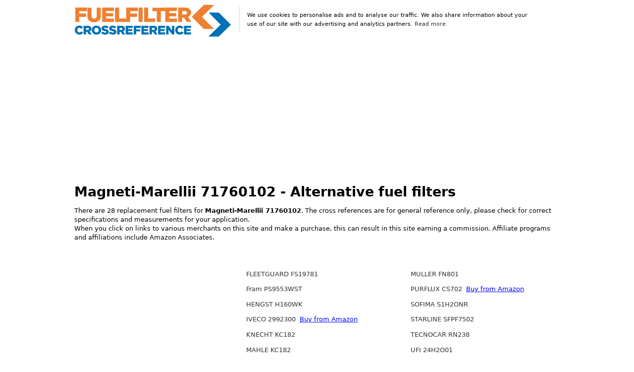

--- FILE ---
content_type: text/html; charset=UTF-8
request_url: https://www.fuelfilter-crossreference.com/convert/Magneti-Marelli/71760102
body_size: 37587
content:
<!DOCTYPE html>
<html lang="en">

<head>
  <meta charset="utf-8">
  <title>Magneti-Marellii 71760102 - Fuel filter cross reference</title>
  <meta name="viewport" content="width=device-width, initial-scale=1">
  <link rel="canonical" href="https://www.fuelfilter-crossreference.com/convert/Magneti-Marelli/71760102" />
  <meta name="description" content="28 replacement fuel filters for Magneti-Marellii 71760102. See cross reference chart for Magneti-Marellii 71760102 and more than 100.000 other fuel filters.">
  <meta name="keywords" CONTENT="Magneti-Marellii, fuel filter" />
  <meta property="og:title" content="Fuel filter cross reference" />
  <meta property="og:description" content="28 replacement fuel filters for Magneti-Marellii 71760102. See cross reference chart for Magneti-Marellii 71760102 and more than 100.000 other fuel filters." />
  <meta property="og:url" content="https://www.fuelfilter-crossreference.com/convert/Magneti-Marelli/71760102" />
  <meta name="google-site-verification" content="VsAQ_AmtE-GHorZTTi5jRAWOuIg3jKD8sufsftO4wsQ" />
  <!-- <link rel="stylesheet" href="/css/spectre_slimmed_mini.css"> -->
  <style type="text/css">
html{font-family:sans-serif;-webkit-text-size-adjust:100%;-ms-text-size-adjust:100%}body{margin:0}article,aside,footer,header,nav,section{display:block}h1{font-size:2em;margin:.67em 0}figcaption,figure,main{display:block}hr{box-sizing:content-box;height:0;overflow:visible}a{background-color:transparent;-webkit-text-decoration-skip:objects}a:active,a:hover{outline-width:0}b,strong{font-weight:inherit}b,strong{font-weight:bolder}code,kbd,pre,samp{font-family:"SF Mono","Segoe UI Mono","Roboto Mono",Menlo,Courier,monospace;font-size:1em}dfn{font-style:italic}small{font-size:80%;font-weight:400}img{border-style:none}svg:not(:root){overflow:hidden}button,input,optgroup,select,textarea{font-family:inherit;font-size:inherit;line-height:inherit;margin:0}button,input{overflow:visible}button,select{text-transform:none}button,html [type="button"],[type="reset"],[type="submit"]{-webkit-appearance:button}button::-moz-focus-inner,[type="button"]::-moz-focus-inner,[type="reset"]::-moz-focus-inner,[type="submit"]::-moz-focus-inner{border-style:none;padding:0}fieldset{border:0;margin:0;padding:0}legend{box-sizing:border-box;color:inherit;display:table;max-width:100%;padding:0;white-space:normal}progress{display:inline-block;vertical-align:baseline}textarea{overflow:auto}[type="checkbox"],[type="radio"]{box-sizing:border-box;padding:0}[type="number"]::-webkit-inner-spin-button,[type="number"]::-webkit-outer-spin-button{height:auto}[type="search"]{-webkit-appearance:textfield;outline-offset:-2px}[type="search"]::-webkit-search-cancel-button,[type="search"]::-webkit-search-decoration{-webkit-appearance:none}::-webkit-file-upload-button{-webkit-appearance:button;font:inherit}details,menu{display:block}summary{display:list-item;outline:none}canvas{display:inline-block}template{display:none}[hidden]{display:none}*,*::before,*::after{box-sizing:inherit}html{box-sizing:border-box;font-size:19px;line-height:1.4;-webkit-tap-highlight-color:transparent}body{background:#fff;color:#000000;font-family:-apple-system,system-ui,BlinkMacSystemFont,"Segoe UI",Roboto,"Helvetica Neue",sans-serif;font-size:.7rem;overflow-x:hidden;text-rendering:optimizeLegibility}a{color:#333;outline:none;text-decoration:none}a:focus{box-shadow:0 0 0 .1rem rgba(51,51,51,.2)}a:focus,a:hover,a:active,a.active{color:#1a1919;text-decoration:underline}a:visited{color:#4d4c4c}h1,h2,h3,h4,h5,h6{color:inherit;font-weight:650;line-height:1.2;margin-bottom:.5em;margin-top:0}.h1,.h2,.h3,.h4,.h5,.h6{font-weight:500}h1,.h1{font-size:1.4rem}h2,.h2{font-size:1.6rem}h3,.h3{font-size:1.4rem}h4,.h4{font-size:1.2rem}h5,.h5{font-size:1rem}h6,.h6{font-size:.8rem}p{margin:0 0 1.1rem}a,ins,u{-webkit-text-decoration-skip:ink edges;text-decoration-skip:ink edges}blockquote{border-left:.1rem solid #e8e8e8;margin-left:0;padding:.4rem .8rem}blockquote p:last-child{margin-bottom:0}ul,ol{margin:.8rem 0 .8rem .8rem;padding:0}ul ul,ul ol,ol ul,ol ol{margin:.8rem 0 .8rem .8rem}ul li,ol li{margin-bottom:.4rem}ul{list-style: none;}ul ul{list-style-type:circle}ol{list-style:decimal inside}ol ol{list-style-type:lower-alpha}dl dt{font-weight:700}dl dd{margin:.4rem 0 .8rem 0}.table{border-collapse:collapse;border-spacing:0;text-align:left;width:100%}.table.table-striped tbody tr:nth-of-type(odd){background:white}.table tbody tr.active,.table.table-striped tbody tr.active{background:#f7f7f7}.table.table-hover tbody tr:hover{background:#f7f7f7}.table.table-scroll{display:block;overflow-x:auto;padding-bottom:.75rem;white-space:nowrap}.table td,.table th{border-bottom:.05rem solid #e8e8e8;padding:.6rem .4rem}.table th{border-bottom-width:.1rem}.btn{-webkit-appearance:none;-moz-appearance:none;appearance:none;background:#fff;border:.05rem solid #333;border-radius:.1rem;color:#333;cursor:pointer;display:inline-block;font-size:.7rem;height:1.8rem;line-height:1.1rem;outline:none;padding:.3rem .4rem;text-align:center;text-decoration:none;transition:background .2s,border .2s,box-shadow .2s,color .2s;-webkit-user-select:none;-moz-user-select:none;-ms-user-select:none;user-select:none;vertical-align:middle;white-space:nowrap}.btn:focus{box-shadow:0 0 0 .1rem rgba(51,51,51,.2)}.btn:focus,.btn:hover{background:#939393;border-color:#2b2b2b;text-decoration:none}.btn:active,.btn.active{background:#2b2b2b;border-color:#1f1f1f;color:#fff;text-decoration:none}.btn:active.loading::after,.btn.active.loading::after{border-bottom-color:#fff;border-left-color:#fff}.btn[disabled],.btn:disabled,.btn.disabled{cursor:default;opacity:.5;pointer-events:none}.btn.btn-primary{background:#333;border-color:#2b2b2b;color:#fff}.btn.btn-primary:focus,.btn.btn-primary:hover{background:#262626;border-color:#1f1f1f;color:#fff}.btn.btn-primary:active,.btn.btn-primary.active{background:#212121;border-color:#1a1919;color:#fff}.btn.btn-primary.loading::after{border-bottom-color:#fff;border-left-color:#fff}.btn.btn-success{background:#32b643;border-color:#2faa3f;color:#fff}.btn.btn-success:focus{box-shadow:0 0 0 .1rem rgba(50,182,67,.2)}.btn.btn-success:focus,.btn.btn-success:hover{background:#30ae40;border-color:#2da23c;color:#fff}.btn.btn-success:active,.btn.btn-success.active{background:#2a9a39;border-color:#278e34;color:#fff}.btn.btn-success.loading::after{border-bottom-color:#fff;border-left-color:#fff}.btn.btn-error{background:#e85600;border-color:#d95000;color:#fff}.btn.btn-error:focus{box-shadow:0 0 0 .1rem rgba(232,86,0,.2)}.btn.btn-error:focus,.btn.btn-error:hover{background:#de5200;border-color:#cf4d00;color:#fff}.btn.btn-error:active,.btn.btn-error.active{background:#c44900;border-color:#b54300;color:#fff}.btn.btn-error.loading::after{border-bottom-color:#fff;border-left-color:#fff}.btn.btn-link{background:transparent;border-color:transparent;color:#333}.btn.btn-link:focus,.btn.btn-link:hover,.btn.btn-link:active,.btn.btn-link.active{color:#1a1919}.btn.btn-sm{font-size:.6rem;height:1.4rem;padding:.1rem .3rem}.btn.btn-lg{font-size:.8rem;height:2rem;padding:.4rem .6rem}.btn.btn-block{display:block;width:100%}.btn.btn-action{padding-left:0;padding-right:0;width:1.8rem}.btn.btn-action.btn-sm{width:1.4rem}.btn.btn-action.btn-lg{width:2rem}.btn.btn-clear{background:transparent;border:0;color:currentColor;height:1rem;line-height:.8rem;margin-left:.2rem;margin-right:-2px;opacity:1;padding:.1rem;text-decoration:none;width:1rem}.btn.btn-clear:focus,.btn.btn-clear:hover{background:rgba(255,255,255,.5);opacity:.95}.btn.btn-clear::before{content:"\2715"}.btn-group{display:inline-flex;display:-ms-inline-flexbox;-ms-flex-wrap:wrap;flex-wrap:wrap}.btn-group .btn{-ms-flex:1 0 auto;flex:1 0 auto}.btn-group .btn:first-child:not(:last-child){border-bottom-right-radius:0;border-top-right-radius:0}.btn-group .btn:not(:first-child):not(:last-child){border-radius:0;margin-left:-.05rem}.btn-group .btn:last-child:not(:first-child){border-bottom-left-radius:0;border-top-left-radius:0;margin-left:-.05rem}.btn-group .btn:focus,.btn-group .btn:hover,.btn-group .btn:active,.btn-group .btn.active{z-index:1}.btn-group.btn-group-block{display:flex;display:-ms-flexbox}.btn-group.btn-group-block .btn{-ms-flex:1 0 0%;flex:1 0 0%}.form-group:not(:last-child){margin-bottom:.4rem}fieldset{margin-bottom:.8rem}legend{font-size:.8rem;font-weight:500;margin-bottom:.8rem}.form-label{display:block;line-height:1.1rem;padding:.35rem 0}.form-label.label-sm{font-size:.6rem;padding:.15rem 0}.form-label.label-lg{font-size:.8rem;padding:.45rem 0}.form-input{-webkit-appearance:none;-moz-appearance:none;appearance:none;background:#fff;background-image:none;border:.05rem solid #cecece;border-radius:.1rem;color:#000000;display:block;font-size:.9rem;height:1.8rem;line-height:1.1rem;max-width:100%;outline:none;padding:.3rem .4rem;position:relative;transition:background .2s,border .2s,box-shadow .2s,color .2s;width:100%}.form-input:focus{border-color:#333;box-shadow:0 0 0 .1rem rgba(51,51,51,.2)}.form-input:-ms-input-placeholder{color:#cecece}.form-input::-ms-input-placeholder{color:#cecece}.form-input::placeholder{color:#cecece}.form-input.input-sm{font-size:.6rem;height:1.4rem;padding:.1rem .3rem}.form-input.input-lg{font-size:.8rem;height:2rem;padding:.4rem .6rem;a}.form-input.input-inline{display:inline-block;vertical-align:middle;width:auto}.form-input[type="file"]{height:auto}textarea.form-input,textarea.form-input.input-lg,textarea.form-input.input-sm{height:auto}.form-input-hint{color:#cecece;font-size:.6rem;margin-top:.2rem}.has-success .form-input-hint,.is-success + .form-input-hint{color:#32b643}.has-error .form-input-hint,.is-error + .form-input-hint{color:#e85600}.form-select{-webkit-appearance:none;-moz-appearance:none;appearance:none;background:#fff;border:.05rem solid #cecece;border-radius:.1rem;color:inherit;font-size:.9rem;height:1.8rem;line-height:1.1rem;outline:none;padding:.3rem .4rem;vertical-align:middle;width:100%}.form-select:focus{border-color:#333;box-shadow:0 0 0 .1rem rgba(51,51,51,.2)}.form-select::-ms-expand{display:none}.form-select.select-sm{font-size:.6rem;height:1.4rem;padding:.1rem 1.1rem .1rem .3rem}.form-select.select-lg{font-size:.8rem;height:2rem;padding:.4rem 1.4rem .4rem .6rem}.form-select[size],.form-select[multiple]{height:auto;padding:.3rem .4rem}.form-select[size] option,.form-select[multiple] option{padding:.1rem .2rem}.form-select:not([multiple]):not([size]){background:#fff url("data:image/svg+xml;charset=utf8,%3Csvg%20xmlns='http://www.w3.org/2000/svg'%20viewBox='0%200%204%205'%3E%3Cpath%20fill='%23667189'%20d='M2%200L0%202h4zm0%205L0%203h4z'/%3E%3C/svg%3E") no-repeat right .35rem center/.4rem .5rem;padding-right:1.2rem}.input-group{display:flex;display:-ms-flexbox}.input-group .form-input,.input-group .form-select{-ms-flex:1 1 auto;flex:1 1 auto;width:1%}.input-group .input-group-btn{z-index:1}.input-group .form-input:first-child:not(:last-child),.input-group .form-select:first-child:not(:last-child),.input-group .input-group-addon:first-child:not(:last-child),.input-group .input-group-btn:first-child:not(:last-child){border-bottom-right-radius:0;border-top-right-radius:0}.input-group .form-input:not(:first-child):not(:last-child),.input-group .form-select:not(:first-child):not(:last-child),.input-group .input-group-addon:not(:first-child):not(:last-child),.input-group .input-group-btn:not(:first-child):not(:last-child){border-radius:0;margin-left:-.05rem}.input-group .form-input:last-child:not(:first-child),.input-group .form-select:last-child:not(:first-child),.input-group .input-group-addon:last-child:not(:first-child),.input-group .input-group-btn:last-child:not(:first-child){border-bottom-left-radius:0;border-top-left-radius:0;margin-left:-.05rem}.input-group .form-input:focus,.input-group .form-select:focus,.input-group .input-group-addon:focus,.input-group .input-group-btn:focus{z-index:2}.input-group .form-select{width:auto}.input-group.input-inline{display:inline-flex;display:-ms-inline-flexbox}.form-input:not(:placeholder-shown):invalid{border-color:#e85600}.form-input:not(:placeholder-shown):invalid:focus{background:#fffaf7;box-shadow:0 0 0 .1rem rgba(232,86,0,.2)}.form-input:not(:placeholder-shown):invalid + .form-input-hint{color:#e85600}.form-input:disabled,.form-input.disabled,.form-select:disabled,.form-select.disabled{background-color:#f7f7f7;cursor:not-allowed;opacity:.5}.form-input[readonly]{background-color:white}input:disabled + .form-icon,input.disabled + .form-icon{background:#f7f7f7;cursor:not-allowed;opacity:.5}.form-switch input:disabled + .form-icon::before,.form-switch input.disabled + .form-icon::before{background:#fff}.form-horizontal{padding:.4rem 0}.form-horizontal .form-group{display:flex;display:-ms-flexbox;-ms-flex-wrap:wrap;flex-wrap:wrap}.form-inline{display:inline-block}.img-responsive{display:block;height:auto;max-width:100%}.img-fit-cover{object-fit:cover}.img-fit-contain{object-fit:contain}.container{margin-left:auto;margin-right:auto;padding-left:.4rem;padding-right:.4rem;width:100%}.container.grid-xl{max-width:1295.2px}.container.grid-lg{max-width:996px}.container.grid-md{max-width:855.2px}.container.grid-sm{max-width:615.2px}.container.grid-xs{max-width:495.2px}.show-xs,.show-sm,.show-md,.show-lg,.show-xl{display:none!important}.columns{display:flex;display:-ms-flexbox;-ms-flex-wrap:wrap;flex-wrap:wrap;margin-left:-.4rem;margin-right:-.4rem}.columns.col-gapless{margin-left:0;margin-right:0}.columns.col-gapless>.column{padding-left:0;padding-right:0}.columns.col-oneline{-ms-flex-wrap:nowrap;flex-wrap:nowrap;overflow-x:auto}.column{-ms-flex:1;flex:1;max-width:100%;padding-left:.4rem;padding-right:.4rem}.column.col-12,.column.col-11,.column.col-10,.column.col-9,.column.col-8,.column.col-7,.column.col-6,.column.col-5,.column.col-4,.column.col-3,.column.col-2,.column.col-1,.column.col-auto{-ms-flex:none;flex:none}.col-12{width:100%}.col-11{width:91.66666667%}.col-10{width:83.33333333%}.col-9{width:75%}.col-8{width:66.66666667%}.col-7{width:58.33333333%}.col-6{width:50%}.col-5{width:41.66666667%}.col-4{width:33.33333333%}.col-3{width:25%}.col-2{width:16.66666667%}.col-1{width:8.33333333%}.col-auto{-ms-flex:0 0 auto;flex:0 0 auto;max-width:none;width:auto}.col-mx-auto{margin-left:auto;margin-right:auto}.col-ml-auto{margin-left:auto}.col-mr-auto{margin-right:auto}@media (max-width:1280px){.col-xl-12,.col-xl-11,.col-xl-10,.col-xl-9,.col-xl-8,.col-xl-7,.col-xl-6,.col-xl-5,.col-xl-4,.col-xl-3,.col-xl-2,.col-xl-1,.col-xl-auto{-ms-flex:none;flex:none}.col-xl-12{width:100%}.col-xl-11{width:91.66666667%}.col-xl-10{width:83.33333333%}.col-xl-9{width:75%}.col-xl-8{width:66.66666667%}.col-xl-7{width:58.33333333%}.col-xl-6{width:50%}.col-xl-5{width:41.66666667%}.col-xl-4{width:33.33333333%}.col-xl-3{width:25%}.col-xl-2{width:16.66666667%}.col-xl-1{width:8.33333333%}.col-xl-auto{width:auto}.hide-xl{display:none!important}.show-xl{display:block!important}}@media (max-width:980px){.col-lg-12,.col-lg-11,.col-lg-10,.col-lg-9,.col-lg-8,.col-lg-7,.col-lg-6,.col-lg-5,.col-lg-4,.col-lg-3,.col-lg-2,.col-lg-1,.col-lg-auto{-ms-flex:none;flex:none}.col-lg-12{width:100%}.col-lg-11{width:91.66666667%}.col-lg-10{width:83.33333333%}.col-lg-9{width:75%}.col-lg-8{width:66.66666667%}.col-lg-7{width:58.33333333%}.col-lg-6{width:50%}.col-lg-5{width:41.66666667%}.col-lg-4{width:33.33333333%}.col-lg-3{width:25%}.col-lg-2{width:16.66666667%}.col-lg-1{width:8.33333333%}.col-lg-auto{width:auto}.hide-lg{display:none!important}.show-lg{display:block!important}}@media (max-width:840px){.col-md-12,.col-md-11,.col-md-10,.col-md-9,.col-md-8,.col-md-7,.col-md-6,.col-md-5,.col-md-4,.col-md-3,.col-md-2,.col-md-1,.col-md-auto{-ms-flex:none;flex:none}.col-md-12{width:100%}.col-md-11{width:91.66666667%}.col-md-10{width:83.33333333%}.col-md-9{width:75%}.col-md-8{width:66.66666667%}.col-md-7{width:58.33333333%}.col-md-6{width:50%}.col-md-5{width:41.66666667%}.col-md-4{width:33.33333333%}.col-md-3{width:25%}.col-md-2{width:16.66666667%}.col-md-1{width:8.33333333%}.col-md-auto{width:auto}.hide-md{display:none!important}.show-md{display:block!important}}@media (max-width:600px){.col-sm-12,.col-sm-11,.col-sm-10,.col-sm-9,.col-sm-8,.col-sm-7,.col-sm-6,.col-sm-5,.col-sm-4,.col-sm-3,.col-sm-2,.col-sm-1,.col-sm-auto{-ms-flex:none;flex:none}.col-sm-12{width:100%}.col-sm-11{width:91.66666667%}.col-sm-10{width:83.33333333%}.col-sm-9{width:75%}.col-sm-8{width:66.66666667%}.col-sm-7{width:58.33333333%}.col-sm-6{width:50%}.col-sm-5{width:41.66666667%}.col-sm-4{width:33.33333333%}.col-sm-3{width:25%}.col-sm-2{width:16.66666667%}.col-sm-1{width:8.33333333%}.col-sm-auto{width:auto}.hide-sm{display:none!important}.show-sm{display:block!important}}@media (max-width:480px){.col-xs-12,.col-xs-11,.col-xs-10,.col-xs-9,.col-xs-8,.col-xs-7,.col-xs-6,.col-xs-5,.col-xs-4,.col-xs-3,.col-xs-2,.col-xs-1,.col-xs-auto{-ms-flex:none;flex:none}.col-xs-12{width:100%}.col-xs-11{width:91.66666667%}.col-xs-10{width:83.33333333%}.col-xs-9{width:75%}.col-xs-8{width:66.66666667%}.col-xs-7{width:58.33333333%}.col-xs-6{width:50%}.col-xs-5{width:41.66666667%}.col-xs-4{width:33.33333333%}.col-xs-3{width:25%}.col-xs-2{width:16.66666667%}.col-xs-1{width:8.33333333%}.col-xs-auto{width:auto}.hide-xs{display:none!important}.show-xs{display:block!important}}.card{background:#fff;border:.05rem solid #e8e8e8;border-radius:.1rem;display:flex;display:-ms-flexbox;-ms-flex-direction:column;flex-direction:column}.card .card-header,.card .card-body,.card .card-footer{padding:.8rem;padding-bottom:0}.card .card-header:last-child,.card .card-body:last-child,.card .card-footer:last-child{padding-bottom:.8rem}.card .card-body{-ms-flex:1 1 auto;flex:1 1 auto}.card .card-body h6{height:55px;overflow:hidden}.card .card-image{padding-top:.8rem}.card .card-image:first-child img{border-top-left-radius:.1rem;border-top-right-radius:.1rem}.card .card-image:last-child img{border-bottom-left-radius:.1rem;border-bottom-right-radius:.1rem}.menu{background:#fff;border-radius:.1rem;box-shadow:0 .05rem .2rem rgba(66,66,66,.3);list-style:none;margin:0;min-width:180px;padding:.4rem;transform:translateY(.2rem);z-index:300}.menu.menu-nav{background:transparent;box-shadow:none}.menu .menu-item{margin-top:0;padding:0 .4rem;position:relative;text-decoration:none}.menu .menu-item>a{border-radius:.1rem;color:inherit;display:block;margin:0 -.4rem;padding:.2rem .4rem;text-decoration:none}.menu .menu-item>a:focus,.menu .menu-item>a:hover{background:#939393;color:#333}.menu .menu-item>a:active,.menu .menu-item>a.active{background:#939393;color:#333}.menu .menu-item .form-checkbox,.menu .menu-item .form-radio,.menu .menu-item .form-switch{margin:.1rem 0}.menu .menu-item + .menu-item{margin-top:.2rem}.menu .menu-badge{align-items:center;display:flex;display:-ms-flexbox;-ms-flex-align:center;height:100%;position:absolute;right:0;top:0}.menu .menu-badge .label{margin-right:.4rem}.tile{align-content:space-between;align-items:flex-start;display:flex;display:-ms-flexbox;-ms-flex-align:start;-ms-flex-line-pack:justify}.tile .tile-icon,.tile .tile-action{-ms-flex:0 0 auto;flex:0 0 auto}.tile .tile-content{-ms-flex:1 1 auto;flex:1 1 auto}.tile .tile-content:not(:first-child){padding-left:.4rem}.tile .tile-content:not(:last-child){padding-right:.4rem}.tile .tile-title,.tile .tile-subtitle{line-height:1.1rem}.tile.tile-centered{align-items:center;-ms-flex-align:center}.tile.tile-centered .tile-content{overflow:hidden}.tile.tile-centered .tile-title,.tile.tile-centered .tile-subtitle{margin-bottom:0;overflow:hidden;text-overflow:ellipsis;white-space:nowrap}.text-primary{color:#333!important}.clearfix::after{clear:both;content:"";display:table}.float-left{float:left!important}.float-right{float:right!important}.p-relative{position:relative!important}.p-absolute{position:absolute!important}.p-fixed{position:fixed!important}.p-sticky{position:sticky!important;position:-webkit-sticky!important}.p-centered{display:block;float:none;margin-left:auto;margin-right:auto}.flex-centered{align-items:center;display:flex;display:-ms-flexbox;-ms-flex-align:center;-ms-flex-pack:center;justify-content:center}.m-0{margin:0!important}.mb-0{margin-bottom:0!important}.ml-0{margin-left:0!important}.mr-0{margin-right:0!important}.mt-0{margin-top:0!important}.mx-0{margin-left:0!important;margin-right:0!important}.my-0{margin-bottom:0!important;margin-top:0!important}.m-1{margin:.2rem!important}.mb-1{margin-bottom:.2rem!important}.ml-1{margin-left:.2rem!important}.mr-1{margin-right:.2rem!important}.mt-1{margin-top:.2rem!important}.mx-1{margin-left:.2rem!important;margin-right:.2rem!important}.my-1{margin-bottom:.2rem!important;margin-top:.2rem!important}.m-2{margin:.4rem!important}.mb-2{margin-bottom:.4rem!important}.ml-2{margin-left:.4rem!important}.mr-2{margin-right:.4rem!important}.mt-2{margin-top:.4rem!important}.mx-2{margin-left:.4rem!important;margin-right:.4rem!important}.my-2{margin-bottom:.4rem!important;margin-top:.4rem!important}.p-0{padding:0!important}.pb-0{padding-bottom:0!important}.pl-0{padding-left:0!important}.pr-0{padding-right:0!important}.pt-0{padding-top:0!important}.px-0{padding-left:0!important;padding-right:0!important}.py-0{padding-bottom:0!important;padding-top:0!important}.p-1{padding:.2rem!important}.pb-1{padding-bottom:.2rem!important}.pl-1{padding-left:.2rem!important}.pr-1{padding-right:.2rem!important}.pt-1{padding-top:.2rem!important}.px-1{padding-left:.2rem!important;padding-right:.2rem!important}.py-1{padding-bottom:.2rem!important;padding-top:.2rem!important}.p-2{padding:.4rem!important}.pb-2{padding-bottom:.4rem!important}.pl-2{padding-left:.4rem!important}.pr-2{padding-right:.4rem!important}.pt-2{padding-top:.4rem!important}.px-2{padding-left:.4rem!important;padding-right:.4rem!important}.py-2{padding-bottom:.4rem!important;padding-top:.4rem!important}.text-left{text-align:left}.text-right{text-align:right}.text-center{text-align:center}.text-justify{text-align:justify}.text-lowercase{text-transform:lowercase}.text-uppercase{text-transform:uppercase}.text-capitalize{text-transform:capitalize}.text-normal{font-weight:400}.text-bold{font-weight:700}.text-italic{font-style:italic}.text-large{font-size:1.2em}.text-ellipsis{overflow:hidden;text-overflow:ellipsis;white-space:nowrap}.text-clip{overflow:hidden;text-overflow:clip;white-space:nowrap}.text-break{-webkit-hyphens:auto;-ms-hyphens:auto;hyphens:auto;word-break:break-word;word-wrap:break-word}.form-autocomplete{position:relative}.form-autocomplete .form-autocomplete-input{align-content:flex-start;display:flex;display:-ms-flexbox;-ms-flex-line-pack:start;-ms-flex-wrap:wrap;flex-wrap:wrap;height:auto;min-height:1.6rem;padding:.1rem}.form-autocomplete .form-autocomplete-input.is-focused{border-color:#333;box-shadow:0 0 0 .1rem rgba(51,51,51,.2)}.form-autocomplete .form-autocomplete-input .form-input{border-color:transparent;box-shadow:none;display:inline-block;-ms-flex:1 0 auto;flex:1 0 auto;height:1.6rem;line-height:.8rem;margin:.1rem;width:auto}.form-autocomplete .menu{left:0;position:absolute;top:100%;width:100%}.form-autocomplete.autocomplete-oneline .form-autocomplete-input{-ms-flex-wrap:nowrap;flex-wrap:nowrap;overflow-x:auto}.form-autocomplete.autocomplete-oneline .chip{-ms-flex:1 0 auto;flex:1 0 auto}.vertcenter{display:flex;justify-content:center;align-items:center;align-content:center}.ebaypadding .column{padding:.4rem;padding-top:.4rem;padding-right:.4rem;padding-bottom:.4rem;padding-left:.4rem}.currency{font-size:2em;color:inherit;font-weight:700;line-height:1.2}.twocolumns{columns:3;-webkit-columns:3;-moz-columns:3;list-style-type:none;overflow:hidden}@media (max-width:980px){.twocolumns{columns:2;-webkit-columns:2;-moz-columns:2}}@media (max-width:650px){.twocolumns{columns:1;-webkit-columns:1;-moz-columns:1}}hr{height:0;margin-top:20px;margin-bottom:20px;border:0}li{min-height:23px}.empty{background:#f7f7f7;border-radius:.1rem;color:#000000;padding:3.2rem 1.6rem;text-align:center}.contain{object-fit:contain}.overflowing{overflow:visible}.nolisttyle{list-style-type:none;margin-left:0}


.aff-container {
    width: 25%
}

@media (max-width:900px) {
    .aff-container {
        width: 33%
    }
}

@media (max-width:600px) {
    .aff-container {
        width: 50%
    }
}

.prodaff-ad-unit {
    border: 1px solid #ccc;
    margin: 0;
    position: relative;
    overflow: hidden;
    padding: 22px 10px 0 10px;
    line-height: 1.1em;
    width: 100%
}

.prodaff-ad-unit:hover {
    border: 1px solid #333
}

.prodaff-ad-unit * {
    box-sizing: content-box;
    box-shadow: none;
    font-family: Arial, Helvetica, sans-serif;
    margin: 0;
    outline: 0;
    padding: 0;
    display: flex;
    display: -ms-flexbox;
    -ms-flex-direction: column;
    flex-direction: column
}

.prodaff-ad-unit.pull-left {
    float: left
}

.prodaff-ad-unit.pull-right {
    float: right
}

.prodaff-product-container {
    height: 210px;
    width: 100%
}

.prodaff-product-image {
    display: table;
    width: 100%;
    height: 150px;
    margin: 0 auto;
    text-align: center
}

.prodaff-product-image-wrapper {
    display: table-cell;
    vertical-align: middle
}

.prodaff-product-image-link {
    position: relative;
    display: inline-block;
    vertical-align: middle
}

.prodaff-product-image-source {
    max-width: 150px;
    max-height: 150px;
    vertical-align: bottom
}

.prodaff-product-details {
    display: inline-block;
    max-width: 100%;
    margin-top: 11px;
    text-align: left;
    width: 100%
}

.prodaff-ad-unit .prodaff-product-title span {
    display: block;
    width: 100%;
    overflow: hidden;
    white-space: nowrap;
    text-overflow: ellipsis;
    font-size: 13px;
    color: #0066c0;
    text-decoration: none;
    margin-bottom: 3px
}

.prodaff-product-offer-price {
    font-size: 13px;
    color: #111;
    display:flex;
    justify-content: space-between;
    flex-direction: row;
    align-items: center;
}

.prodaff-product-offer-price-value {
    color: #ab1700;
    font-weight: 700;
    font-size: 1em;
    margin-right: 3px
}

.prodaff-product-offer-price-value-black {
    color: #333;
    font-weight: 700;
    font-size: 1em;
    margin-right: 3px
}

.prodaff-product-list-price {
    font-size: 13px;
    color: #565656
}

.prodaff-product-list-price-value {
    text-decoration: line-through;
    font-size: .9em
}

.prodaff-product-list-price,
.prodaff-product-offer-price,
.prodaff-product-prime-icon {
    /* display: inline-block; */
    margin-right: 3px
}
.paapi5-pa-ad-unit{background-color: #fff;border:1px solid #ccc;margin:0;position:relative;overflow:hidden;padding:22px 10px 0;line-height:1.1em;width:100%}.paapi5-pa-ad-unit *{box-sizing:content-box;box-shadow:none;font-family:Arial,Helvetica,sans-serif;margin:0;outline:0;padding:0;display:flex;display:-ms-flexbox;-ms-flex-direction:column;flex-direction:column}.paapi5-pa-ad-unit.pull-left{float:left}.paapi5-pa-ad-unit.pull-right{float:right}.paapi5-pa-ad-unit a{box-shadow:none!important}.paapi5-pa-ad-unit a:hover{color:#c45500}.paapi5-pa-product-container{height:210px;width:100%}.paapi5-pa-product-image{display:table;width:100%;height:150px;margin:0 auto;text-align:center}.paapi5-pa-product-image-wrapper{display:table-cell;vertical-align:middle}.paapi5-pa-product-image-link{position:relative;display:inline-block;vertical-align:middle}.paapi5-pa-product-image-source{max-width:150px;max-height:150px;vertical-align:bottom}.paapi5-pa-percent-off{display:block;width:32px;height:25px;padding-top:8px;position:absolute;top:-16px;right:-16px;color:#fff;font-size:12px;text-align:center;-webkit-border-radius:50%;-moz-border-radius:50%;-ms-border-radius:50%;border-radius:50%;background-color:#a50200;background-image:-webkit-linear-gradient(top,#cb0400,#a50200);background-image:linear-gradient(to bottom,#cb0400,#a50200)}.paapi5-pa-ad-unit.hide-percent-off-badge .paapi5-pa-percent-off{display:none}.paapi5-pa-product-details{display:inline-block;max-width:100%;margin-top:11px;text-align:left;width:100%}.paapi5-pa-ad-unit .paapi5-pa-product-title span{display:block;width:100%;overflow:hidden;white-space:nowrap;text-overflow:ellipsis;font-size:13px;color:#0066c0;text-decoration:none;margin-bottom:3px}.paapi5-pa-ad-unit .paapi5-pa-product-title a{display:block;width:100%;overflow:hidden;white-space:nowrap;text-overflow:ellipsis;font-size:13px;color:#0066c0;text-decoration:none;margin-bottom:3px}.paapi5-pa-ad-unit .paapi5-pa-product-title a:hover{text-decoration:underline;color:#c45500}.paapi5-pa-ad-unit.no-truncate .paapi5-pa-product-title a{text-overflow:initial;white-space:initial}.paapi5-pa-product-offer-price{font-size:13px;color:#111}.paapi5-pa-product-offer-price-value{color:#AB1700;font-weight:700;font-size:1em;margin-right:3px}.paapi5-pa-product-offer-price-value-black{color:#333;font-weight:700;font-size:1em;margin-right:3px}.paapi5-pa-product-list-price{font-size:13px;color:#565656}.paapi5-pa-product-list-price-value{text-decoration:line-through;font-size:.9em}.paapi5-pa-product-prime-icon .icon-prime-all{background:url(/prime-logo-png-4.png) no-repeat;display:inline-block;background-position:-4px -4px;background-size:62px 26px;width:52px;height:15px}.paapi5-pa-product-offer-price,.paapi5-pa-product-list-price,.paapi5-pa-product-prime-icon{display:inline-block;margin-right:3px}@media (-webkit-min-device-pixel-ratio: 2),(min-resolution: 192dpi){.paapi5-pa-ad-unit .paapi5-pa-product-prime-icon .icon-prime-all{background:url(/prime-logo-png-4.png) no-repeat;display:inline-block;background-position:-4px -2px;background-size:62px 26px;width:55px;height:17px}}
.fc-header-image { 
    width: 135px; 
    height: 60px; 
  }
  </style>
      <script async src="https://pagead2.googlesyndication.com/pagead/js/adsbygoogle.js?client=ca-pub-5213936872537369" crossorigin="anonymous"></script>

  </head>

<body>
  <div class="container grid-lg">
    <div class="columns">
      <div class="column col-4 col-md-6 vertcenter p-2">
        <a href="/"><img class="img-responsive" src="/fuelfilter_new_logo_2_opt.svg" alt="Back to index" width="320px" height="70px" ></a>
      </div>
      <div class="column col-8 col-md-6 hide-sm">
        <blockquote>
          <p><small>We use cookies to personalise ads and to analyse our traffic.
              We also share information about your use of our site with our advertising and analytics partners.
              <a href="/privacypolicy.php">Read more</a></small></p>
        </blockquote>
      </div>

    </div> <!-- end columns on header-->

                      <!-- FFCR-DT-topbanner -->
                    <ins class="adsbygoogle"
                         style="display:block"
                         data-ad-client="ca-pub-5213936872537369"
                         data-ad-slot="3199676238"
                         data-ad-format="auto"
                         data-full-width-responsive="true"></ins>
                    <script>
                         (adsbygoogle = window.adsbygoogle || []).push({});
                    </script>                <h1 class="mt-2">Magneti-Marellii 71760102 - Alternative fuel filters</h1>
        <div class="columns">
          <div class="column col-12">
            <p>
              There are 28 replacement fuel filters for <strong>Magneti-Marellii 71760102</strong>.
              The cross references are for general reference only, please check for correct specifications and measurements for your application.
              <br>
              When you click on links to various merchants on this site and make a purchase, this can result in this site earning a commission. Affiliate programs and affiliations include Amazon Associates.
            </p>
          </div>
        </div>
                <hr>
        <div class="columns">
          <div class="column col-4 col-lg-12">
            <ul class="">
              <li style="min-height:400px"><!-- FFCR-DT-inlist1 -->
                  <ins class="adsbygoogle"
                       style="display:inline-block;width:300px;height:250px"
                       data-ad-client="ca-pub-5213936872537369"
                       data-ad-slot="3746471147"></ins>
                  <script>
                       (adsbygoogle = window.adsbygoogle || []).push({});
                  </script></li>
              <!-- Start Details section -->
                            <!-- End Details section -->
                            <li><strong>Magneti-Marellii 71760102 replacement fuel filters</strong></li>
                          <li>
              <a href="/convert/CHRYSLER/52129238AA" title="CHRYSLER 52129238AA">
                CHRYSLER 52129238AA              </a>
                                &nbsp;<a href="https://www.amazon.com/dp/B0100X0KGK?tag=fuelfilter-text-20&linkCode=osi&th=1&psc=1" style="color: blue; text-decoration: underline;">Buy from Amazon</a>
                          </li>
                        <li>
              <a href="/convert/CLEAN/DNW1992" title="CLEAN DNW1992">
                CLEAN DNW1992              </a>
                          </li>
                        <li>
              <a href="/convert/COOPERS/FP5643HWS" title="COOPERS FP5643HWS">
                COOPERS FP5643HWS              </a>
                          </li>
                        <li>
              <a href="/convert/DONALDSON/P550903" title="DONALDSON P550903">
                DONALDSON P550903              </a>
                          </li>
                        <li>
              <a href="/convert/FIAAM/FP5643HWS" title="FIAAM FP5643HWS">
                FIAAM FP5643HWS              </a>
                          </li>
                        <li>
              <a href="/convert/FIAT/2992300" title="FIAT 2992300">
                FIAT 2992300              </a>
                                &nbsp;<a href="https://www.amazon.com/dp/B0FJMSJNVM?tag=fuelfilter-text-20&linkCode=osi&th=1&psc=1" style="color: blue; text-decoration: underline;">Buy from Amazon</a>
                          </li>
                        <li>
              <a href="/convert/FIAT/504018807" title="FIAT 504018807">
                FIAT 504018807              </a>
                                &nbsp;<a href="https://www.amazon.com/dp/B0FJMSJNVM?tag=fuelfilter-text-20&linkCode=osi&th=1&psc=1" style="color: blue; text-decoration: underline;">Buy from Amazon</a>
                          </li>
                        <li>
              <a href="/convert/FIL/ZP3071BF" title="FIL ZP3071BF">
                FIL ZP3071BF              </a>
                          </li>
                        <li>
              <a href="/convert/FILTRON/PP879%252F3" title="FILTRON PP879%2F3">
                FILTRON PP879/3              </a>
                          </li>
                        </ul>
          </div>
          <div class="column col-4 col-lg-12">
            <ul>
                        <li>
              <a href="/convert/FLEETGUARD/FS19781" title="FLEETGUARD FS19781">
                FLEETGUARD FS19781              </a>
                          </li>
                        <li>
              <a href="/convert/Fram/PS9553WST" title="Fram PS9553WST">
                Fram PS9553WST              </a>
                          </li>
                        <li>
              <a href="/convert/HENGST/H160WK" title="HENGST H160WK">
                HENGST H160WK              </a>
                          </li>
                        <li>
              <a href="/convert/IVECO/2992300" title="IVECO 2992300">
                IVECO 2992300              </a>
                                &nbsp;<a href="https://www.amazon.com/dp/B0FJMSJNVM?tag=fuelfilter-text-20&linkCode=osi&th=1&psc=1" style="color: blue; text-decoration: underline;">Buy from Amazon</a>
                          </li>
                        <li>
              <a href="/convert/KNECHT/KC182" title="KNECHT KC182">
                KNECHT KC182              </a>
                          </li>
                        <li>
              <a href="/convert/MAHLE/KC182" title="MAHLE KC182">
                MAHLE KC182              </a>
                          </li>
                        <li>
              <a href="/convert/MANN/WK854%252F2" title="MANN WK854%2F2">
                MANN WK854/2              </a>
                                &nbsp;<a href="https://www.amazon.com/dp/B005NFZ8V8?tag=fuelfilter-text-20&linkCode=osi&th=1&psc=1" style="color: blue; text-decoration: underline;">Buy from Amazon</a>
                          </li>
                        <li>
              <a href="/convert/MANN/WK8542" title="MANN WK8542">
                MANN WK8542              </a>
                          </li>
                        <li>
              <a href="/convert/MECAFILTER/ELG5307" title="MECAFILTER ELG5307">
                MECAFILTER ELG5307              </a>
                          </li>
                        </ul>
          </div>
          <div class="column col-4 col-lg-12">
            <ul>
                        <li>
              <a href="/convert/MULLER/FN801" title="MULLER FN801">
                MULLER FN801              </a>
                          </li>
                        <li>
              <a href="/convert/PURFLUX/CS702" title="PURFLUX CS702">
                PURFLUX CS702              </a>
                                &nbsp;<a href="https://www.amazon.com/dp/B00DZG4LSS?tag=fuelfilter-text-20&linkCode=osi&th=1&psc=1" style="color: blue; text-decoration: underline;">Buy from Amazon</a>
                          </li>
                        <li>
              <a href="/convert/SOFIMA/S1H2ONR" title="SOFIMA S1H2ONR">
                SOFIMA S1H2ONR              </a>
                          </li>
                        <li>
              <a href="/convert/STARLINE/SFPF7502" title="STARLINE SFPF7502">
                STARLINE SFPF7502              </a>
                          </li>
                        <li>
              <a href="/convert/TECNOCAR/RN238" title="TECNOCAR RN238">
                TECNOCAR RN238              </a>
                          </li>
                        <li>
              <a href="/convert/UFI/24H2O01" title="UFI 24H2O01">
                UFI 24H2O01              </a>
                          </li>
                        <li>
              <a href="/convert/UNI-PART/GFE5403" title="UNI-PART GFE5403">
                UNI-PART GFE5403              </a>
                          </li>
                        <li>
              <a href="/convert/UNICO/FI81852" title="UNICO FI81852">
                UNICO FI81852              </a>
                          </li>
                        <li>
              <a href="/convert/WIX/95039E" title="WIX 95039E">
                WIX 95039E              </a>
                          </li>
                        </ul>
          </div>
          <div class="column col-4 col-lg-12">
            <ul>
                        <li>
              <a href="/convert/WIX/WF8424" title="WIX WF8424">
                WIX WF8424              </a>
                          </li>
                        </ul>
          </div>
        </div>
        <!-- indirect_possiblesparks -->
                <!-- END indirect possible sparks -->
                <!--Start Search section -->
        <h4 class="mt-2">Search fuel filters</h4>
        <div class="form-autocomplete">
          <form action="/" method="post">
            <div class="form-autocomplete-input form-input">
              <input autocomplete="off" id="autoComplete" name="fuelfiltersearch" class="form-input" type="text" placeholder="Search fuel filters" aria-label="Search fuel filters">
              <button class="btn input-group-btn" type="submit">Search fuel filters</button>
            </div>
          </form>
          <div id="autoCompleteDIV">
          </div>
        </div>
        <!--End Search section -->
        <div class="column col">
          <blockquote>
            <p>
              When you click on links to various merchants on this site and make a purchase, this can result in this site earning a commission. Affiliate programs and affiliations include, but are not limited to, the eBay Partner Network and Amazon Associates.
            </p>
          </blockquote>
        </div>
        <!-- START AMAZON Section -->

                  <div class="columns mt-2">
            <div class="column col-12 mt-2">
              <h4>Replacement fuel filters for Magneti-Marellii 71760102 on Amazon</h4>
              <div class="columns">
                <div class="aff-container">
                      <a href="https://www.amazon.com/dp/B005NFZ8V8?tag=fuelfilter09-20&linkCode=osi&th=1&psc=1" rel="noreferrer" title="Mann Filter WK854/2 Spin-On Fuel Filter" target="_blank">
                        <div class="prodaff-ad-unit pull-left">
                          <div class="prodaff-product-container">
                            <div class="prodaff-product-image">
                              <div class="prodaff-product-image-wrapper">
                                <span class="prodaff-product-image-link">
                                  <img class="prodaff-product-image-source img-responsive" loading="lazy" src="https://m.media-amazon.com/images/I/31TxeGuKzlL._SL160_.jpg" alt="Mann Filter WK854/2 Spin-On Fuel Filter" />
                                </span>
                              </div>
                            </div>
                            <div class="prodaff-product-details">
                              <div class="prodaff-product-title">
                                <span>
                                  Mann Filter WK854/2 Spin-On Fuel Filter                                </span>
                              </div>
                              <div class="prodaff-product-offer-price">
                                <span class="prodaff-product-offer-price-value-black">
                                  USD 54.11                                </span>
                              </div>
                              <div class="prodaff-product-prime-icon">
                                <!-- <i class="icon-prime-all"></i> -->
                              </div>
                            </div>
                          </div>

                        </div>
                      </a>
                    </div>
                <div class="aff-container">
                      <a href="https://www.amazon.com/dp/B0FJMSJNVM?tag=fuelfilter09-20&linkCode=osi&th=1&psc=1" rel="noreferrer" title="NUEPWRFA 500038748 500041181 500040976 5802037462 504071913 504018807 2992300 504287000 FUEL FILTER" target="_blank">
                        <div class="prodaff-ad-unit pull-left">
                          <div class="prodaff-product-container">
                            <div class="prodaff-product-image">
                              <div class="prodaff-product-image-wrapper">
                                <span class="prodaff-product-image-link">
                                  <img class="prodaff-product-image-source img-responsive" loading="lazy" src="https://m.media-amazon.com/images/I/41Reab6zROL._SL160_.jpg" alt="NUEPWRFA 500038748 500041181 500040976 5802037462 504071913 504018807 2992300 504287000 FUEL FILTER" />
                                </span>
                              </div>
                            </div>
                            <div class="prodaff-product-details">
                              <div class="prodaff-product-title">
                                <span>
                                  NUEPWRFA 500038748 500041181 500040976 5802037462 504071913 504018807 2992300 504287000 FUEL FILTER                                </span>
                              </div>
                              <div class="prodaff-product-offer-price">
                                <span class="prodaff-product-offer-price-value-black">
                                  USD 80.01                                </span>
                              </div>
                              <div class="prodaff-product-prime-icon">
                                <!-- <i class="icon-prime-all"></i> -->
                              </div>
                            </div>
                          </div>

                        </div>
                      </a>
                    </div>
                <div class="aff-container">
                      <a href="https://www.amazon.com/dp/B00DZG4LSS?tag=fuelfilter09-20&linkCode=osi&th=1&psc=1" rel="noreferrer" title="PURFLUX CS702 Oil Filter" target="_blank">
                        <div class="prodaff-ad-unit pull-left">
                          <div class="prodaff-product-container">
                            <div class="prodaff-product-image">
                              <div class="prodaff-product-image-wrapper">
                                <span class="prodaff-product-image-link">
                                  <img class="prodaff-product-image-source img-responsive" loading="lazy" src="https://m.media-amazon.com/images/I/31aZogfYO4L._SL160_.jpg" alt="PURFLUX CS702 Oil Filter" />
                                </span>
                              </div>
                            </div>
                            <div class="prodaff-product-details">
                              <div class="prodaff-product-title">
                                <span>
                                  PURFLUX CS702 Oil Filter                                </span>
                              </div>
                              <div class="prodaff-product-offer-price">
                                <span class="prodaff-product-offer-price-value-black">
                                  USD 43.97                                </span>
                              </div>
                              <div class="prodaff-product-prime-icon">
                                <!-- <i class="icon-prime-all"></i> -->
                              </div>
                            </div>
                          </div>

                        </div>
                      </a>
                    </div>
                <div class="aff-container">
                      <a href="https://www.amazon.com/dp/B0100X0KGK?tag=fuelfilter09-20&linkCode=osi&th=1&psc=1" rel="noreferrer" title="Genuine Chrysler 52129238AA Fuel Filter" target="_blank">
                        <div class="prodaff-ad-unit pull-left">
                          <div class="prodaff-product-container">
                            <div class="prodaff-product-image">
                              <div class="prodaff-product-image-wrapper">
                                <span class="prodaff-product-image-link">
                                  <img class="prodaff-product-image-source img-responsive" loading="lazy" src="https://m.media-amazon.com/images/I/317kZcHhDVL._SL160_.jpg" alt="Genuine Chrysler 52129238AA Fuel Filter" />
                                </span>
                              </div>
                            </div>
                            <div class="prodaff-product-details">
                              <div class="prodaff-product-title">
                                <span>
                                  Genuine Chrysler 52129238AA Fuel Filter                                </span>
                              </div>
                              <div class="prodaff-product-offer-price">
                                <span class="prodaff-product-offer-price-value-black">
                                  USD 91.64                                </span>
                              </div>
                              <div class="prodaff-product-prime-icon">
                                <!-- <i class="icon-prime-all"></i> -->
                              </div>
                            </div>
                          </div>

                        </div>
                      </a>
                    </div>
                <div class="aff-container">
                      <a href="https://www.amazon.com/dp/B000CJ44MO?tag=fuelfilter09-20&linkCode=osi&th=1&psc=1" rel="noreferrer" title="Mopar 52129238AA Fuel Filter" target="_blank">
                        <div class="prodaff-ad-unit pull-left">
                          <div class="prodaff-product-container">
                            <div class="prodaff-product-image">
                              <div class="prodaff-product-image-wrapper">
                                <span class="prodaff-product-image-link">
                                  <img class="prodaff-product-image-source img-responsive" loading="lazy" src="https://m.media-amazon.com/images/I/41Eb6Y6wKZL._SL160_.jpg" alt="Mopar 52129238AA Fuel Filter" />
                                </span>
                              </div>
                            </div>
                            <div class="prodaff-product-details">
                              <div class="prodaff-product-title">
                                <span>
                                  Mopar 52129238AA Fuel Filter                                </span>
                              </div>
                              <div class="prodaff-product-offer-price">
                                <span class="prodaff-product-offer-price-value-black">
                                  USD 55.02                                </span>
                              </div>
                              <div class="prodaff-product-prime-icon">
                                <!-- <i class="icon-prime-all"></i> -->
                              </div>
                            </div>
                          </div>

                        </div>
                      </a>
                    </div>
                              </div>
              <!-- <script type="text/javascript">
        amzn_assoc_placement = "adunit0";
        amzn_assoc_search_bar = "false";
        amzn_assoc_tracking_id = "fuelfilter09-20";
        amzn_assoc_ad_mode = "manual";
        amzn_assoc_ad_type = "smart";
        amzn_assoc_marketplace = "amazon";
        amzn_assoc_region = "US";
        amzn_assoc_title = "";
        amzn_assoc_linkid = "984ea4d08d4c8fff267bf186326b2e84";
        amzn_assoc_asins = "";
        </script>
        <script src="//z-na.amazon-adsystem.com/widgets/onejs?MarketPlace=US"></script> -->
            
            <!-- END AMAZON Section -->

            <!-- Start ebaysection-->
            
            <!-- End ebaysection-->

            <!-- Start applications section -->
                        <!-- End Applications section -->
            <!--Start AdvancedSearch section -->
            <div class="empty mt-2">
              <p class="empty-title h1">Advanced search</p>
              <p class="empty-subtitle">Choose brandname and start typing model number.</p>
              <div class="form-autocomplete">
                <form action="/" method="post">
                  <select name="convert_from" label="Select brand" id="convert_from" class="form-select" aria-label="Select brand">
                    <option value="2G-ENERGY" >2g-energy</option>"<option value="3RG" >3rg</option>"<option value="AL" >A.l. filter</option>"<option value="AB-FILTER" >Ab-filter</option>"<option value="ABC-BUS" >Abc-bus</option>"<option value="ABC-MOTOR" >Abc-motor</option>"<option value="ABG" >Abg</option>"<option value="AC-DELCO" >Ac-delco</option>"<option value="ACCASTILLAGE-BERNARD" >Accastillage-bernard</option>"<option value="ACCASTILLAGE-DIFFUS" >Accastillage-diffus</option>"<option value="ACCURATE-PRODUCTS" >Accurate products</option>"<option value="ACE" >Ace</option>"<option value="ACF-BRILL" >Acf-brill</option>"<option value="ACME" >Acme</option>"<option value="ACT" >Act</option>"<option value="ACURA" >Acura</option>"<option value="AD" >Ad</option>"<option value="ADAM-PUMPS" >Adam-pumps</option>"<option value="ADAMS" >Adams</option>"<option value="ADL" >Adl</option>"<option value="ADP" >Adp</option>"<option value="ADVANCE" >Advance</option>"<option value="ADVANCE-AUTO" >Advance-auto</option>"<option value="ADVANCE-MIXER" >Advance-mixer</option>"<option value="AEBI" >Aebi</option>"<option value="AEC-WHITLOCK" >Aec-whitlock</option>"<option value="AERO-COACH" >Aero-coach</option>"<option value="AERZEN" >Aerzen</option>"<option value="AFRISO" >Afriso</option>"<option value="AG" >Ag</option>"<option value="AG-CHEM-EQUIPMENT" >Ag-chem-equipment</option>"<option value="AGCO" >Agco</option>"<option value="AGRACAT" >Agracat</option>"<option value="AGRALE" >Agrale</option>"<option value="AGRIA" >Agria</option>"<option value="AGRICOLORS" >Agricolors</option>"<option value="AGRICONOMIE" >Agriconomie</option>"<option value="AGRIFAC" >Agrifac</option>"<option value="AGRIFULL" >Agrifull</option>"<option value="AGROTEKK" >Agrotekk</option>"<option value="AHLMANN" >Ahlmann</option>"<option value="AHLSTROM" >Ahlstrom</option>"<option value="AICHI" >Aichi</option>"<option value="AIR-MAZE" >Air-maze</option>"<option value="AIR-REFINER" >Air-refiner</option>"<option value="AIR-SUPPLY" >Air-supply</option>"<option value="AIR-SUPPLY-COMP" >Air-supply-comp</option>"<option value="AIRFIL" >Airfil</option>"<option value="AIRLINE-HYDRAULIQUE" >Airline-hydraulique</option>"<option value="AIRMAN" >Airman</option>"<option value="AIRMARREL" >Airmarrel</option>"<option value="AIRO" >Airo</option>"<option value="AIRPUR" >Airpur</option>"<option value="AIRTEX" >Airtex</option>"<option value="AIXAM" >Aixam</option>"<option value="AJ-POWER" >Aj-power</option>"<option value="AKERMAN" >Akerman</option>"<option value="AKIMOTO" >Akimoto</option>"<option value="AKRON-MALO" >Akron-malo</option>"<option value="AKSA" >Aksa</option>"<option value="ALASKA-DIESEL-ELECTRIC" >Alaska-diesel-electric</option>"<option value="ALBACH" >Albach</option>"<option value="ALBAJAR" >Albajar</option>"<option value="ALBIN" >Albin</option>"<option value="alco" >Alco</option>"<option value="ALCO-LOCOMOTIVE" >Alco-locomotive</option>"<option value="ALCOA-MARINE" >Alcoa-marine</option>"<option value="ALDAIR" >Aldair</option>"<option value="ALEXANDER-DENNIS" >Alexander-dennis</option>"<option value="ALEXDENN" >Alexdenn</option>"<option value="ALFA-ROMEO" >Alfa-romeo</option>"<option value="ALGAE-X" >Algae-x</option>"<option value="ALGI" >Algi</option>"<option value="ALHU" >Alhu</option>"<option value="ALKOTA" >Alkota</option>"<option value="ALL-O-MATIC" >All-o-matic</option>"<option value="ALL4JET" >All4jet</option>"<option value="ALLCAR" >Allcar</option>"<option value="ALLEN" >Allen</option>"<option value="ALLIANCE" >Alliance</option>"<option value="ALLIANT-POWER" >Alliant-power</option>"<option value="ALLIED-SYSTEM" >Allied-system</option>"<option value="ALLIEDIN" >Alliedin</option>"<option value="ALLIS-CHALMERS" >Allis-chalmers</option>"<option value="ALLISON" >Allison</option>"<option value="ALLMAND-BROS" >Allmand-bros</option>"<option value="ALLOMATIC" >Allomatic</option>"<option value="ALLOY" >Alloy</option>"<option value="ALLPA" >Allpa</option>"<option value="ALMUTLAK" >Almutlak</option>"<option value="ALONDRA" >Alondra</option>"<option value="ALOREM" >Alorem</option>"<option value="ALPHA-DIESEL" >Alpha-diesel</option>"<option value="ALSA" >Alsa</option>"<option value="ALSAFA" >Alsafa</option>"<option value="ALSHAMS-FILTERS" >Alshams-filters</option>"<option value="ALSTHOM" >Alsthom</option>"<option value="ALTEC" >Altec</option>"<option value="ALTROM" >Altrom</option>"<option value="ALUP" >Alup</option>"<option value="AM-GENERAL" >Am general</option>"<option value="AMA" >Ama</option>"<option value="AMA-AGRICULTURAL" >Ama-agricultural</option>"<option value="AMADIO-SPA" >Amadio-spa</option>"<option value="AMAZONE" >Amazone</option>"<option value="AMC" >Amc</option>"<option value="AMERICAN-BOSCH" >American bosch</option>"<option value="AMERICAN-HOIST" >American-hoist</option>"<option value="AMERICAN-LAFRANCE" >American-lafrance</option>"<option value="AMERICAN-MOTORS" >American-motors</option>"<option value="AMERICAN-PARTS" >American-parts</option>"<option value="AMLIFT" >Amlift</option>"<option value="AMMANN" >Ammann</option>"<option value="AMOCO" >Amoco</option>"<option value="AMS" >Ams</option>"<option value="AMSOIL" >Amsoil</option>"<option value="ANCOR" >Ancor</option>"<option value="ANFI-FILTER" >Anfi-filter</option>"<option value="ANTONIO-CARRARO" >Antonio-carraro</option>"<option value="AP" >Ap</option>"<option value="AP-LOCKHEAD" >Ap-lockhead</option>"<option value="AP-LOCKHEED" >Ap-lockheed</option>"<option value="AP-PARTS" >Ap-parts</option>"<option value="APACHE" >Apache</option>"<option value="APCO" >Apco</option>"<option value="APOLLO" >Apollo</option>"<option value="APPLIED-SWEEPERS" >Applied-sweepers</option>"<option value="APPROVED" >Approved</option>"<option value="APRILIA" >Aprilia</option>"<option value="AQUA-POWER" >Aqua-power</option>"<option value="AQUASHIELD" >Aquashield</option>"<option value="AQUILA-TRIVENTEK" >Aquila-triventek</option>"<option value="ARBOS" >Arbos</option>"<option value="ARCO" >Arco</option>"<option value="ARCTIC-CAT" >Arctic-cat</option>"<option value="ARCTIC-TRAVELER" >Arctic-traveler</option>"<option value="ARCTICFX" >Arcticfx</option>"<option value="ARGO" >Argo</option>"<option value="ARGO-TRACTORS" >Argo-tractors</option>"<option value="ARIENS" >Ariens</option>"<option value="ARMAFILT" >Armafilt</option>"<option value="ARMSTRONG" >Armstrong</option>"<option value="ARMY-NAVY" >Army-navy</option>"<option value="ARTEC" >Artec</option>"<option value="ASAHI" >Asahi</option>"<option value="ASAS" >Asas</option>"<option value="ashika" >Ashika</option>"<option value="ASHOK" >Ashok leyland</option>"<option value="ASHUKI" >Ashuki</option>"<option value="ASIA-MOTORS" >Asia-motors</option>"<option value="ASKAM" >Askam</option>"<option value="ASNU" >Asnu</option>"<option value="ASSO" >Asso</option>"<option value="ASSOCIATE-AUTOMOTIVE" >Associate-automotive</option>"<option value="AST-OTOMOTIV" >Ast-otomotiv</option>"<option value="ASTEC" >Astec</option>"<option value="ASTON MARTIN" >Aston martin</option>"<option value="ASTON-MARTIN" >Aston-martin</option>"<option value="ASTRA" >Astra</option>"<option value="ASTRADEC" >Astradec</option>"<option value="ASV-INCORPORATED" >Asv-incorporated</option>"<option value="ATHEY" >Athey</option>"<option value="ATLANTIC-RICHFIELD" >Atlantic-richfield</option>"<option value="ATLAS" >Atlas</option>"<option value="ATLAS-COPCO" >Atlas-copco</option>"<option value="ATLAS-IMPERIAL" >Atlas-imperial</option>"<option value="ATLAS-WEYHAUSEN" >Atlas-weyhausen</option>"<option value="ATN" >Atn</option>"<option value="ATOM-FILTER" >Atom-filter</option>"<option value="ATS" >Ats</option>"<option value="ATSA" >Atsa</option>"<option value="AUDI" >Audi</option>"<option value="AUDUREAU" >Audureau</option>"<option value="AUGER" >Auger</option>"<option value="AUSA" >Ausa</option>"<option value="Ausfil" >Ausfil</option>"<option value="AUSTIN-WESTERN" >Austin-western</option>"<option value="AUSTOFT" >Austoft</option>"<option value="AUTO-PRIDE" >Auto pride</option>"<option value="AUTO-EXPRESS" >Auto-express</option>"<option value="AUTO-EXTRA" >Auto-extra</option>"<option value="AUTO-MATE" >Auto-mate</option>"<option value="AUTO-PRODUCTS" >Auto-products</option>"<option value="AUTO-TECH" >Auto-tech</option>"<option value="AUTO-TUNE" >Auto-tune</option>"<option value="AUTOBIANCHI" >Autobianchi</option>"<option value="AUTOCAR" >Autocar</option>"<option value="AUTOMEGA" >Automega</option>"<option value="AUTOPAR" >Autopar</option>"<option value="AUTOPART" >Autopart</option>"<option value="AUTOPART-INTERNATIONAL" >Autopart-international</option>"<option value="AUTOPRO" >Autopro</option>"<option value="AUTOWIZE" >Autowize</option>"<option value="AUTOZAM" >Autozam</option>"<option value="AUWAERTER" >Auwaerter</option>"<option value="AVANT" >Avant</option>"<option value="AVATAR" >Avatar</option>"<option value="AVCO-LYCOMING" >Avco-lycoming</option>"<option value="AVELING-BARFORD" >Aveling-barford</option>"<option value="AVESCO" >Avesco</option>"<option value="AVIA" >Avia</option>"<option value="AVS-AUTOPARTS" >Avs-autoparts</option>"<option value="AVTEC-SAPL" >Avtec-sapl</option>"<option value="AVTO" >Avto</option>"<option value="AWARD" >Award</option>"<option value="AWD" >Awd</option>"<option value="AYREST" >Ayrest</option>"<option value="B-R-LEE-INDUSTRIES" >B-r-lee-industries</option>"<option value="B-W-LATHROP" >B-w-lathrop</option>"<option value="BABCOCK-MARINE" >Babcock-marine</option>"<option value="BADGER-NORTHLAND" >Badger northland</option>"<option value="BAKER" >Baker</option>"<option value="BAKER-LULL" >Baker-lull</option>"<option value="BALDAN" >Baldan</option>"<option value="BALDWIN" >Baldwin</option>"<option value="BALDWIN-LIMA-HAMILTON" >Baldwin-lima-hamilton</option>"<option value="BANNER" >Banner</option>"<option value="BANNER-INDUSTRIES" >Banner-industries</option>"<option value="BANTAM" >Bantam</option>"<option value="BAP-GEON" >Bap-geon</option>"<option value="BARAD" >Barad</option>"<option value="BARBER-GREENE" >Barber-greene</option>"<option value="BARFORD" >Barford</option>"<option value="BARKO-HYDRAULICS" >Barko hydraulics</option>"<option value="BARMEC-RANGER" >Barmec-ranger</option>"<option value="BAROCLEAN" >Baroclean</option>"<option value="BARRA" >Barra</option>"<option value="BARREIROS" >Barreiros</option>"<option value="BARRETO" >Barreto</option>"<option value="BASAK" >Basak</option>"<option value="BATI" >Bati</option>"<option value="BATTIONI-PAGANI" >Battioni-pagani</option>"<option value="BAUDOU" >Baudou</option>"<option value="BAUDOUIN" >Baudouin</option>"<option value="BAUER" >Bauer</option>"<option value="BAUER-MASCHINEN" >Bauer-maschinen</option>"<option value="BAUMANN" >Baumann</option>"<option value="BAUSHER" >Bausher</option>"<option value="BAUTZ" >Bautz</option>"<option value="BAY-CITY" >Bay-city</option>"<option value="BBR-Automotive" >Bbr-automotive</option>"<option value="BC-BUSCOMFORT" >Bc-buscomfort</option>"<option value="BCS" >Bcs</option>"<option value="BD" >Bd</option>"<option value="BEAVER-BUS" >Beaver-bus</option>"<option value="BECK-BUS" >Beck-bus</option>"<option value="BECK-ARNLEY" >Beck/arnley</option>"<option value="BECKER" >Becker</option>"<option value="BEDFORD" >Bedford</option>"<option value="Beiben" >Beiben</option>"<option value="BEL-RAY" >Bel-ray</option>"<option value="Belarus" >Belarus</option>"<option value="BELL" >Bell</option>"<option value="BELLE" >Belle</option>"<option value="BELLE-ENGINEERING" >Belle-engineering</option>"<option value="BELLIER" >Bellier</option>"<option value="BEM-MULLER" >Bem-muller</option>"<option value="BENATI" >Benati</option>"<option value="BENDIX" >Bendix</option>"<option value="BENDIX-WESTINGHOUSE" >Bendix-westinghouse</option>"<option value="BENFORD" >Benford</option>"<option value="BENGBU" >Bengbu</option>"<option value="BENNET" >Bennet</option>"<option value="BENOTEC" >Benotec</option>"<option value="BENTONE-AG" >Bentone-ag</option>"<option value="BEPCO" >Bepco</option>"<option value="BEPCO-GROUP" >Bepco-group</option>"<option value="BERGERAT-MONNOYEUR" >Bergerat-monnoyeur</option>"<option value="BERGMANN" >Bergmann</option>"<option value="BERGME" >Bergmeister</option>"<option value="BERING" >Bering</option>"<option value="BERLIET" >Berliet</option>"<option value="BERNARD" >Bernard</option>"<option value="BERNER" >Berner</option>"<option value="BETA-MARINE" >Beta-marine</option>"<option value="BETICO" >Betico</option>"<option value="BGS" >Bgs</option>"<option value="BIEDERMAN" >Biederman</option>"<option value="BIG" >Big</option>"<option value="BIG A" >Big a</option>"<option value="BIG-A" >Big-a</option>"<option value="BIG-BUD" >Big-bud</option>"<option value="BIG-FILTER" >Big-filter</option>"<option value="BIO-TEK" >Bio-tek</option>"<option value="BITELLI" >Bitelli</option>"<option value="BITRON" >Bitron</option>"<option value="BIURRARE" >Biurrare</option>"<option value="BKS" >Bks</option>"<option value="BLACKROCK" >Blackrock</option>"<option value="BLACKSTONE" >Blackstone</option>"<option value="BLAW-KNOX" >Blaw-knox</option>"<option value="BLMC" >Blmc</option>"<option value="BLMI" >Blmi</option>"<option value="BLOUNT" >Blount</option>"<option value="BLUE-PRINT" >Blue-print</option>"<option value="BLUEBIRD" >Bluebird</option>"<option value="BLUMAQ" >Blumaq</option>"<option value="BM-TRACTORS" >Bm-tractors</option>"<option value="BMC" >Bmc</option>"<option value="BMG" >Bmg</option>"<option value="BMS" >Bms</option>"<option value="BMW" >Bmw</option>"<option value="BMW-MOTO" >Bmw-moto</option>"<option value="BOBARD" >Bobard</option>"<option value="BOBCAT" >Bobcat</option>"<option value="BOGE" >Boge</option>"<option value="BOHLER" >Bohler</option>"<option value="BOKI" >Boki</option>"<option value="BOLENS" >Bolens</option>"<option value="BOLINDER-MUNKTELL" >Bolinder-munktell</option>"<option value="BOMAG" >Bomag</option>"<option value="BOMBARDIER" >Bombardier</option>"<option value="BONETTI" >Bonetti</option>"<option value="Borg-Beck" >Borg-beck</option>"<option value="BORG-WARNER" >Borg-warner</option>"<option value="BORNEMANN-PETERS" >Bornemann-peters</option>"<option value="BOSCH" >Bosch</option>"<option value="BOSCHUNG" >Boschung</option>"<option value="BOSS" >Boss</option>"<option value="BOSS-INDUSTRIES" >Boss-industries</option>"<option value="BOSSTRK" >Bosstrk</option>"<option value="BOURGOIN" >Bourgoin</option>"<option value="BOWES" >Bowes</option>"<option value="BOWMAKER" >Bowmaker</option>"<option value="BOWMAN" >Bowman</option>"<option value="BOWSER-BRIGGS" >Bowser-briggs</option>"<option value="BRAEM" >Braem</option>"<option value="BRANSON" >Branson</option>"<option value="BRASIF" >Brasif</option>"<option value="BRASINCA" >Brasinca</option>"<option value="BRAUD" >Braud</option>"<option value="BRAVO" >Bravo</option>"<option value="BRAY" >Bray</option>"<option value="BRECKNER" >Breckner</option>"<option value="BREMSI" >Bremsi</option>"<option value="BRIGGS" >Briggs</option>"<option value="BRIGGS-STRATTON" >Briggs &amp; stratton</option>"<option value="BRILLIANCE" >Brilliance</option>"<option value="BRINKMANN" >Brinkmann</option>"<option value="BRISTOL" >Bristol</option>"<option value="BRITISH-LEYLAND" >British leyland</option>"<option value="BRITISH-FILTERS" >British-filters</option>"<option value="BROCKWAY" >Brockway</option>"<option value="BROS" >Bros</option>"<option value="BROWN-TRUCKS" >Brown-trucks</option>"<option value="BROYT" >Broyt</option>"<option value="BSG-AUTOPARTS" >Bsg-autoparts</option>"<option value="BUCHER-GUYER" >Bucher-guyer</option>"<option value="BUCYRUS-ERIE" >Bucyrus-erie</option>"<option value="BUDA" >Buda</option>"<option value="BUFFALO-SPRINGFIELD" >Buffalo-springfield</option>"<option value="BUGNOT-THIERION" >Bugnot-thierion</option>"<option value="BUHLER" >Buhler</option>"<option value="BUHLER-VERSATILE" >Buhler-versatile</option>"<option value="BUICK" >Buick</option>"<option value="BUISARD" >Buisard</option>"<option value="BUKH" >Bukh</option>"<option value="BUMPER-TO-BUMPER" >Bumper to bumper</option>"<option value="BUNGARTZ" >Bungartz</option>"<option value="BUNTON" >Bunton</option>"<option value="BURKEEN" >Burkeen</option>"<option value="BUS-INDUSTRIES" >Bus-industries</option>"<option value="BUSCH" >Busch</option>"<option value="BUSH-HOG" >Bush-hog</option>"<option value="BUSSING" >Bussing</option>"<option value="BUSSPARES" >Busspares</option>"<option value="BUYERS-PRODUCTS" >Buyers-products</option>"<option value="CAGIVA-MOTO" >Cagiva-moto</option>"<option value="CALSA" >Calsa</option>"<option value="CALVET" >Calvet</option>"<option value="CAM2" >Cam2</option>"<option value="CAMC" >Camc</option>"<option value="CAMC-TRUCKS" >Camc-trucks</option>"<option value="CAMECO" >Cameco</option>"<option value="CAMECOIN" >Camecoin</option>"<option value="CAMOX" >Camox</option>"<option value="CAMUC" >Camuc</option>"<option value="CAN-CAR" >Can-car</option>"<option value="CANADIAN-TIRE" >Canadian tire</option>"<option value="CANADIAN-CO-OP" >Canadian-co-op</option>"<option value="CANYCOM" >Canycom</option>"<option value="CAPACITY-OF-TEXAS" >Capacity-of-texas</option>"<option value="CAR-IN" >Car-in</option>"<option value="CARBOCOL" >Carbocol</option>"<option value="CARCARE" >Carcare</option>"<option value="CARELLO" >Carello</option>"<option value="CARMIX" >Carmix</option>"<option value="CARQUEST" >Carquest</option>"<option value="CARRARO" >Carraro</option>"<option value="CARRIER-TRANSICOLD" >Carrier-transicold</option>"<option value="CARTER" >Carter</option>"<option value="CASAGRANDE" >Casagrande</option>"<option value="CASALINI" >Casalini</option>"<option value="CASE" >Case</option>"<option value="CASE-IH" >Case-ih</option>"<option value="CASITE" >Casite</option>"<option value="CATERPILLAR" >Caterpillar</option>"<option value="CAV" >Cav</option>"<option value="CBT" >Cbt</option>"<option value="CDPM" >Cdpm</option>"<option value="CEDARAPIDS" >Cedarapids</option>"<option value="CELLPOR" >Cellpor</option>"<option value="CEMO" >Cemo</option>"<option value="CENEX" >Cenex</option>"<option value="CENTAUR-TRACTOR" >Centaur-tractor</option>"<option value="CERLIST-DIESEL" >Cerlist-diesel</option>"<option value="cermag" >Cermag</option>"<option value="CERTOOLS" >Certools</option>"<option value="CESAB" >Cesab</option>"<option value="CEW-FILTER" >Cew-filter</option>"<option value="CHAINBELT" >Chainbelt</option>"<option value="CHALLENGER" >Challenger</option>"<option value="CHAMBERLAIN" >Chamberlain</option>"<option value="CHAMP" >Champ</option>"<option value="Champ-Lab" >Champ-lab</option>"<option value="CHAMPION" >Champion</option>"<option value="CHAMPION-ROAD" >Champion road</option>"<option value="CHAMPION-LABORATORIES" >Champion-laboratories</option>"<option value="CHAMPION-MOTOR-GRADER" >Champion-motor-grader</option>"<option value="CHAPPOT" >Chappot</option>"<option value="CHARDONNET" >Chardonnet</option>"<option value="CHARLES-MACHINE-WORKS" >Charles-machine-works</option>"<option value="CHERY" >Chery</option>"<option value="CHEVROLET" >Chevrolet</option>"<option value="CHEVRON" >Chevron</option>"<option value="CHICAGO-PNEUMATIC" >Chicago-pneumatic</option>"<option value="CHRIS-CRAFT" >Chris-craft</option>"<option value="CHRYSLER" >Chrysler</option>"<option value="CIFALI" >Cifali</option>"<option value="CIM-TEK" >Cim-tek</option>"<option value="CITGO" >Citgo</option>"<option value="Citroen" >Citroen</option>"<option value="CJC" >Cjc</option>"<option value="CLAAS" >Claas</option>"<option value="CLARCOR" >Clarcor</option>"<option value="CLARK" >Clark</option>"<option value="CLARKE-FIRE" >Clarke-fire</option>"<option value="CLEAN" >Clean</option>"<option value="CLEAVER-BROOKS" >Cleaver-brooks</option>"<option value="CLETRAC" >Cletrac</option>"<option value="CLEVELAND" >Cleveland</option>"<option value="CLEVELAND-TRENCHER" >Cleveland-trencher</option>"<option value="CLIMAX" >Climax</option>"<option value="CLUB-CAR" >Club-car</option>"<option value="CM-FILTER" >Cm-filter</option>"<option value="CMC" >Cmc</option>"<option value="CMI" >Cmi</option>"<option value="CNH" >Cnh</option>"<option value="CO-OP" >Co-op</option>"<option value="COACH-GUARD" >Coach-guard</option>"<option value="COBHAM" >Cobham</option>"<option value="COBRA" >Cobra</option>"<option value="COCKSHUTT" >Cockshutt</option>"<option value="COGETIL" >Cogetil</option>"<option value="COLES" >Coles</option>"<option value="COLT" >Colt</option>"<option value="COMACCHIO" >Comacchio</option>"<option value="COMBILIFT" >Combilift</option>"<option value="COMET" >Comet</option>"<option value="COMLINE" >Comline</option>"<option value="COMMERCIAL-PARKE" >Commercial-parke</option>"<option value="COMPACTION-AMERICA" >Compaction-america</option>"<option value="COMPACTO" >Compacto</option>"<option value="COMPAIR" >Compair</option>"<option value="CONOCO" >Conoco</option>"<option value="CONSOLIDATED" >Consolidated</option>"<option value="CONSOLIDATED-DIESEL" >Consolidated-diesel</option>"<option value="CONSOLIDATED-DIESEL-COMPANY" >Consolidated-diesel-company</option>"<option value="CONSOLIDATED-PNEUMATIC" >Consolidated-pneumatic</option>"<option value="CONTINENTAL" >Continental</option>"<option value="COOPER" >Cooper</option>"<option value="COOPER-BESSEMER" >Cooper-bessemer</option>"<option value="COOPERS" >Coopers</option>"<option value="COOPERSFIAAM" >Coopersfiaam</option>"<option value="CORBITT" >Corbitt</option>"<option value="CORINSA" >Corinsa</option>"<option value="CORVUS" >Corvus</option>"<option value="COUACH" >Couach</option>"<option value="COUVERCLE-SN" >Couvercle-sn</option>"<option value="COVENTRY-CLIMAX" >Coventry-climax</option>"<option value="COYOTE-LOADERS" >Coyote-loaders</option>"<option value="CPG" >Cpg</option>"<option value="CRAFTSMAN" >Craftsman</option>"<option value="CRANE-CARRIER" >Crane-carrier</option>"<option value="CROSLAND" >Crosland</option>"<option value="CROSS" >Cross</option>"<option value="CROWN" >Crown</option>"<option value="CRUISEMASTER" >Cruisemaster</option>"<option value="CRUSADER" >Crusader</option>"<option value="CUB-CADET" >Cub-cadet</option>"<option value="CUKUROVA" >Cukurova</option>"<option value="CUMMINS" >Cummins</option>"<option value="CUNO" >Cuno</option>"<option value="CURTISS-WRIGHT" >Curtiss-wright</option>"<option value="CUSHMAN" >Cushman</option>"<option value="CVRD" >Cvrd</option>"<option value="CYCLONE" >Cyclone</option>"<option value="DACIA" >Dacia</option>"<option value="DAEDONG" >Daedong</option>"<option value="DAEWHA" >Daewha</option>"<option value="DAEWOO" >Daewoo</option>"<option value="DAF" >Daf</option>"<option value="DAGENHAM-DIESEL" >Dagenham-diesel</option>"<option value="DAHL" >Dahl</option>"<option value="DAI-ICHI" >Dai-ichi</option>"<option value="DAIHATSU" >Daihatsu</option>"<option value="DAIMLER-BENZ" >Daimler-benz</option>"<option value="DAIMLER-CHRYSLER" >Daimler-chrysler</option>"<option value="DALENE" >Dalene</option>"<option value="DALIAN-ENGINES" >Dalian-engines</option>"<option value="DANA" >Dana</option>"<option value="DANFOSS" >Danfoss</option>"<option value="DANIEL-DOYEN" >Daniel-doyen</option>"<option value="DANTRUCK" >Dantruck</option>"<option value="DART" >Dart</option>"<option value="DATSUN" >Datsun</option>"<option value="Davco" >Davco</option>"<option value="DAVEY" >Davey</option>"<option value="DAVID-BROWN" >David-brown</option>"<option value="DAYSTAR" >Daystar</option>"<option value="DCG" >Dcg</option>"<option value="DE-LAVAL" >De-laval</option>"<option value="DECHENTREITER" >Dechentreiter</option>"<option value="DELAWARE-MANITOU" >Delaware-manitou</option>"<option value="DELPHI" >Delphi</option>"<option value="DELUXE" >Deluxe</option>"<option value="DEMAG" >Demag</option>"<option value="DENCKERMANN" >Denckermann</option>"<option value="DENFLO" >Denflo</option>"<option value="DENNIS" >Dennis</option>"<option value="DENSO" >Denso</option>"<option value="DENVER" >Denver</option>"<option value="DENYO" >Denyo</option>"<option value="DETROIT-DIESEL" >Detroit-diesel</option>"<option value="DEUTSCH" >Deutsch</option>"<option value="DEUTZ" >Deutz</option>"<option value="DEUTZ-FAHR" >Deutz-fahr</option>"<option value="DEZZI" >Dezzi</option>"<option value="DIABER" >Diaber</option>"<option value="DIAMAX" >Diamax</option>"<option value="DIAMOND" >Diamond</option>"<option value="DIAMOND-REO" >Diamond-reo</option>"<option value="DIAMOND-T" >Diamond-t</option>"<option value="DIECI" >Dieci</option>"<option value="DIESEL-PERFORMANCE" >Diesel-performance</option>"<option value="Diesel-Technic" >Diesel-technic</option>"<option value="DIESEL-TRUCK-PARTS" >Diesel-truck-parts</option>"<option value="DIEXA" >Diexa</option>"<option value="DIFA" >Difa</option>"<option value="DIFF" >Diff</option>"<option value="DIFITE" >Difite</option>"<option value="DIGOEMA-FILTER" >Digoma filter</option>"<option value="DIGOMAT" >Digomat</option>"<option value="DIMACO" >Dimaco</option>"<option value="DINGLER" >Dingler</option>"<option value="DISTRIMEX-PUMPS" >Distrimex-pumps</option>"<option value="DITCH-WITCH" >Ditch-witch</option>"<option value="DIVCO" >Divco</option>"<option value="DIXIE-CHOPPER" >Dixie-chopper</option>"<option value="DJ-PARTS" >Dj-parts</option>"<option value="DL-FILTER" >Dl-filter</option>"<option value="DMT-CORPORATION" >Dmt-corporation</option>"<option value="DODGE" >Dodge</option>"<option value="DODICH" >Dodich</option>"<option value="DONALDSON" >Donaldson</option>"<option value="DONALDSON-AUSTRALIA" >Donaldson-australia</option>"<option value="DONALDSON-BULK" >Donaldson-bulk</option>"<option value="DONALDSON-INDONESIA" >Donaldson-indonesia</option>"<option value="DONGFENG" >Dongfeng</option>"<option value="DONGWOO" >Dongwoo</option>"<option value="DONIT" >Donit</option>"<option value="DOOSAN" >Doosan</option>"<option value="DOPPSTAD" >Doppstad</option>"<option value="DORMAN" >Dorman</option>"<option value="DREISSNER" >Dreissner</option>"<option value="DRESSER" >Dresser</option>"<option value="DRESSER-WAYNE" >Dresser-wayne</option>"<option value="DRESSTA" >Dressta</option>"<option value="DRIL-TECH" >Dril-tech</option>"<option value="DRIVE-LINE-INC" >Drive-line-inc</option>"<option value="DRIVEWORKS" >Driveworks</option>"<option value="DROTT" >Drott</option>"<option value="DS" >Ds</option>"<option value="DUCATI" >Ducati</option>"<option value="DULEVO" >Dulevo</option>"<option value="DUPLEX-TRUCKS" >Duplex-trucks</option>"<option value="DURALAST" >Duralast</option>"<option value="DURAPACK" >Durapack</option>"<option value="DUTTON-LAINSON" >Dutton-lainson</option>"<option value="DVP" >Dvp</option>"<option value="DYNA-PAC" >Dyna-pac</option>"<option value="DYNAHOE" >Dynahoe</option>"<option value="DYNALIFE" >Dynalife</option>"<option value="DYNALUBE" >Dynalube</option>"<option value="DYNAPAC" >Dynapac</option>"<option value="EAGLE" >Eagle</option>"<option value="EAGLE-PICHER" >Eagle-picher</option>"<option value="EAST-FILTER" >East-filter</option>"<option value="EASTERNER" >Easterner</option>"<option value="EATON-CORPORATION" >Eaton-corporation</option>"<option value="EATON-YALE" >Eaton-yale</option>"<option value="EBERSPAECHER-SUTRAK" >Eberspaecher-sutrak</option>"<option value="EBRO" >Ebro</option>"<option value="EBSRAY-PUMPS" >Ebsray-pumps</option>"<option value="ECE-FILTER" >Ece-filter</option>"<option value="ECHLIN" >Echlin</option>"<option value="ECHO" >Echo</option>"<option value="ECKERLE" >Eckerle</option>"<option value="ECO-FILTER" >Eco-filter</option>"<option value="ECO-LOG" >Eco-log</option>"<option value="ECOAIR" >Ecoair</option>"<option value="ECOFINER" >Ecofiner</option>"<option value="ECOGARD" >Ecogard</option>"<option value="ECOGUARD" >Ecoguard</option>"<option value="ECOMAT" >Ecomat</option>"<option value="ECONO-LUBE" >Econo-lube</option>"<option value="ECOPLUS" >Ecoplus</option>"<option value="EDER" >Eder</option>"<option value="EFCO" >Efco</option>"<option value="EGHOLM" >Egholm</option>"<option value="EICHER" >Eicher</option>"<option value="EIMCO" >Eimco</option>"<option value="EKKA-FILTER" >Ekka-filter</option>"<option value="EKO-FILTER" >Eko-filter</option>"<option value="EKOFIL" >Ekofil</option>"<option value="ELGIN" >Elgin</option>"<option value="ELIET" >Eliet</option>"<option value="ELLROSS" >Ellross</option>"<option value="ELOFIC" >Elofic</option>"<option value="ELWELL-PARKER" >Elwell-parker</option>"<option value="EMC" >Emc</option>"<option value="EMD-GENERALMOTORS" >Emd-generalmotors</option>"<option value="EMILIANA-SERBATOI" >Emiliana-serbatoi</option>"<option value="EMISSION-PARTNER" >Emission-partner</option>"<option value="ENERGYLOGIC" >Energylogic</option>"<option value="ENFIELD" >Enfield</option>"<option value="ENGEAGRO" >Engeagro</option>"<option value="ENGEMAI-FILTROS" >Engemai-filtros</option>"<option value="ENGESA" >Engesa</option>"<option value="ENGLUND-MARINE" >Englund-marine</option>"<option value="ENMTP-CPG" >Enmtp-cpg</option>"<option value="ENSIGN-CARBURETOR" >Ensign-carburetor</option>"<option value="ENTERPRISE" >Enterprise</option>"<option value="ENVEMO" >Envemo</option>"<option value="EPAGRI" >Epagri</option>"<option value="EPF" >Epf</option>"<option value="EPIROC" >Epiroc</option>"<option value="EQUIPMENT-SPARE-PARTS" >Equipment-spare-parts</option>"<option value="EQUIPMENT-TECHNOLOGIE" >Equipment-technologie</option>"<option value="ERCIF" >Ercif</option>"<option value="ERF" >Erf</option>"<option value="ERIKS" >Eriks</option>"<option value="ERKUNT" >Erkunt</option>"<option value="ESKIMO" >Eskimo</option>"<option value="ETESIA" >Etesia</option>"<option value="EUCLID" >Euclid</option>"<option value="EUCLID-HITACHI" >Euclid-hitachi</option>"<option value="EUROCOMACH" >Eurocomach</option>"<option value="EUROFILTER" >Eurofilter</option>"<option value="EUROGARDEN" >Eurogarden</option>"<option value="EUROLINERS" >Euroliners</option>"<option value="EUROPARTS" >Europarts</option>"<option value="EUROPOWER" >Europower</option>"<option value="EUROREPAR" >Eurorepar</option>"<option value="Eurotrac" >Eurotrac</option>"<option value="EUROVOIRIE" >Eurovoirie</option>"<option value="EVERGARD" >Evergard</option>"<option value="EVINRUDE" >Evinrude</option>"<option value="EVOBUS" >Evobus</option>"<option value="EVRARD" >Evrard</option>"<option value="EXCEL-INDUSTRIES" >Excel industries</option>"<option value="EXMAN" >Exman</option>"<option value="EXMARK" >Exmark</option>"<option value="EXMOT" >Exmot</option>"<option value="EXTEC" >Extec</option>"<option value="Exxel" >Exxel</option>"<option value="EZ-GO" >Ez-go</option>"<option value="EZ-GO-CAR" >Ez-go car</option>"<option value="F-CROSS" >F-cross</option>"<option value="FACET" >Facet</option>"<option value="FAF" >Faf</option>"<option value="FAG" >Fag</option>"<option value="FAGEOL" >Fageol</option>"<option value="FAHR" >Fahr</option>"<option value="FAI" >Fai</option>"<option value="FAIRBANKS-MORSE" >Fairbanks-morse</option>"<option value="FAIREY-ARLON" >Fairey-arlon</option>"<option value="FAMEL" >Famel</option>"<option value="FANTUZZI" >Fantuzzi</option>"<option value="FAPOFIL" >Fapofil</option>"<option value="FARESIN" >Faresin</option>"<option value="FARMHAND" >Farmhand</option>"<option value="FARMLAND" >Farmland</option>"<option value="FARMTRAC" >Farmtrac</option>"<option value="FAROM-GIESSE" >Farom-giesse</option>"<option value="Farr" >Farr</option>"<option value="FARYMANN-DIESEL" >Farymann-diesel</option>"<option value="FASS" >Fass</option>"<option value="FASS-FUEL-SYSTEMS" >Fass-fuel-systems</option>"<option value="FAST" >Fast</option>"<option value="FAUDI" >Faudi</option>"<option value="FAUN" >Faun</option>"<option value="FAUN-FRISCH" >Faun-frisch</option>"<option value="FAW-XICHAI" >Faw-xichai</option>"<option value="FAWTRUCK" >Fawtruck</option>"<option value="FBN-FILTRI" >Fbn-filtri</option>"<option value="FDI" >Fdi</option>"<option value="FEBI-BILSTEIN" >Febi-bilstein</option>"<option value="FEDERAL-MOTORS" >Federal-motors</option>"<option value="FEDERAL-STOCK" >Federal-stock</option>"<option value="FEDERATED" >Federated</option>"<option value="FEL-PRO" >Fel-pro</option>"<option value="FENDT" >Fendt</option>"<option value="FENGYE" >Fengye</option>"<option value="FENWICK" >Fenwick</option>"<option value="FEPA" >Fepa</option>"<option value="FERGUSON" >Ferguson</option>"<option value="FERRARI" >Ferrari</option>"<option value="FERRARI-AGRI" >Ferrari-agri</option>"<option value="FERRIS" >Ferris</option>"<option value="FEU-VERT" >Feu-vert</option>"<option value="FG-WILSON" >Fg-wilson</option>"<option value="FGV" >Fgv</option>"<option value="FIAAM" >Fiaam</option>"<option value="FIAT" >Fiat</option>"<option value="FIAT-AGRI" >Fiat-agri</option>"<option value="FIAT-ALLIS" >Fiat-allis</option>"<option value="FIAT-HITACHI" >Fiat-hitachi</option>"<option value="FIAT-IVECO" >Fiat-iveco</option>"<option value="FIAT-KOBELCO" >Fiat-kobelco</option>"<option value="FIBA" >Fiba</option>"<option value="FIL" >Fil</option>"<option value="FILCA" >Filca</option>"<option value="FILDA" >Filda</option>"<option value="FILESP" >Filesp</option>"<option value="FILGA" >Filga</option>"<option value="FILKO" >Filko</option>"<option value="FILL-RITE" >Fill-rite</option>"<option value="FILMAR" >Filmar</option>"<option value="FILONG-FILTER" >Filong-filter</option>"<option value="FILPRO-CORP" >Filpro-corp</option>"<option value="FILT" >Filt</option>"<option value="FILTER-CENTER" >Filter-center</option>"<option value="FILTER-CONTROL-LTD" >Filter-control-ltd</option>"<option value="FILTER-DYNAMICS" >Filter-dynamics</option>"<option value="FILTER-MEX" >Filter-mex</option>"<option value="FILTERS-INCORPORATED" >Filters-incorporated</option>"<option value="FILTON" >Filton</option>"<option value="FILTORQ" >Filtorq</option>"<option value="FILTRAK" >Filtrak</option>"<option value="FILTRATION-LTD" >Filtration-ltd</option>"<option value="FILTRATION-SYSTEMS" >Filtration-systems</option>"<option value="FILTRAUTO" >Filtrauto</option>"<option value="FILTRAUTO-UK" >Filtrauto-uk</option>"<option value="FILTREX" >Filtrex</option>"<option value="FILTROMEX" >Filtromex</option>"<option value="FILTRON" >Filtron</option>"<option value="FILTROS-CARTES" >Filtros-cartes</option>"<option value="FILTRX" >Filtrx</option>"<option value="FINCANTIERI" >Fincantieri</option>"<option value="FINLAY" >Finlay</option>"<option value="FINN-EQUIPMENT" >Finn-equipment</option>"<option value="FINN-FILTER" >Finn-filter</option>"<option value="FINWHALE" >Finwhale</option>"<option value="FIORI" >Fiori</option>"<option value="FIRESTONE" >Firestone</option>"<option value="FIRST-AUTOMOTIVE" >First-automotive</option>"<option value="FIRST-LINE" >First-line</option>"<option value="FIRSTEC-WURTH" >Firstec-wurth</option>"<option value="FISPA" >Fispa</option>"<option value="FLAG" >Flag</option>"<option value="FLAGSHIP" >Flagship</option>"<option value="FLEETGUARD" >Fleetguard</option>"<option value="FLEETLIFE" >Fleetlife</option>"<option value="FLEETRITE" >Fleetrite</option>"<option value="FLEXON" >Flexon</option>"<option value="FLO-LINE" >Flo-line</option>"<option value="FLOTTMAN" >Flottman</option>"<option value="FLUID-DYNAMICS" >Fluid-dynamics</option>"<option value="FLUITEK" >Fluitek</option>"<option value="FLUXFILTER" >Fluxfilter</option>"<option value="FLXIBLE" >Flxible</option>"<option value="FMC" >Fmc</option>"<option value="FNI" >Fni</option>"<option value="FNM-MARINE" >Fnm-marine</option>"<option value="FODEN-TRUCKS" >Foden-trucks</option>"<option value="FOMOCO" >Fomoco</option>"<option value="FONHO" >Fonho</option>"<option value="FORD" >Ford</option>"<option value="FORECAST" >Forecast</option>"<option value="FORECAST-PRODUCTS" >Forecast-products</option>"<option value="FORTIS" >Fortis</option>"<option value="FOTON" >Foton</option>"<option value="FOTON-LOVOL" >Foton-lovol</option>"<option value="FPC" >Fpc</option>"<option value="FPT" >Fpt</option>"<option value="FRAD" >Frad</option>"<option value="Fram" >Fram</option>"<option value="FRANCE-MOTOCULTURE" >France-motoculture</option>"<option value="FRANKLIN-EQUIPMENT" >Franklin-equipment</option>"<option value="Freightliner" >Freightliner</option>"<option value="FRIGIKING" >Frigiking</option>"<option value="FRISCH" >Frisch</option>"<option value="FSA" >Fsa</option>"<option value="FSI" >Fsi</option>"<option value="FSO-POLSKI" >Fso-polski</option>"<option value="FTECH" >Ftech</option>"<option value="FUCHS" >Fuchs</option>"<option value="FUEL-GUARD" >Fuel-guard</option>"<option value="FUEL-MISER" >Fuel-miser</option>"<option value="FUEL-PREPORATOR" >Fuel-preporator</option>"<option value="FUERDUN" >Fuerdun</option>"<option value="FUJI-TENNANT" >Fuji-tennant</option>"<option value="FURUKAWA" >Furukawa</option>"<option value="FWD" >Fwd</option>"<option value="FYRINGSOLIE" >Fyringsolie</option>"<option value="GK-INDUSTRIES" >G k industries</option>"<option value="G-FORCE" >G-force</option>"<option value="GALION" >Galion</option>"<option value="GALLOPER" >Galloper</option>"<option value="GARDNER" >Gardner</option>"<option value="GARWOOD-BUCKEYE" >Garwood-buckeye</option>"<option value="GAS-O-LINE" >Gas-o-line</option>"<option value="GASPARES" >Gaspares</option>"<option value="GAZ" >Gaz</option>"<option value="GEC" >Gec</option>"<option value="GECAMINES" >Gecamines</option>"<option value="GEELY" >Geely</option>"<option value="GEHL" >Gehl</option>"<option value="GEIER" >Geier</option>"<option value="GEMINI" >Gemini</option>"<option value="GEN" >Gen</option>"<option value="GENELEC" >Genelec</option>"<option value="GENERAC" >Generac</option>"<option value="GENERAL" >General</option>"<option value="GENERAL-MOTORS" >General motors</option>"<option value="GENERAL-ELECTRIC" >General-electric</option>"<option value="GENFIL" >Genfil</option>"<option value="GENIE" >Genie</option>"<option value="GENPARTS" >Genparts</option>"<option value="GERLINGER" >Gerlinger</option>"<option value="GERNI" >Gerni</option>"<option value="GESAN" >Gesan</option>"<option value="GESPASA" >Gespasa</option>"<option value="GFF" >Gff</option>"<option value="GGM" >Ggm</option>"<option value="GIANNI-FERRARI" >Gianni-ferrari</option>"<option value="GIANT" >Giant</option>"<option value="GIESSE" >Giesse</option>"<option value="GIF" >Gif</option>"<option value="GILBARCO" >Gilbarco</option>"<option value="GILCREST-FILTER" >Gilcrest-filter</option>"<option value="GILLIG" >Gillig</option>"<option value="GILLISON" >Gillison</option>"<option value="GIPOREC" >Giporec</option>"<option value="GITEC" >Gitec</option>"<option value="GKN" >Gkn</option>"<option value="GLM" >Glm</option>"<option value="GLOBAL-DISTRIBUTION" >Global-distribution</option>"<option value="GLOBAL-FILTERS" >Global-filters</option>"<option value="GLOBAL-FILTRATION" >Global-filtration</option>"<option value="GLUTTON" >Glutton</option>"<option value="GLY-TECH" >Gly-tech</option>"<option value="GMC" >Gmc</option>"<option value="GMCMAN" >Gmcman</option>"<option value="GME" >Gme</option>"<option value="GMEINDER" >Gmeinder</option>"<option value="GOLDEN-FILTER" >Golden-filter</option>"<option value="Goldenrod" >Goldenrod</option>"<option value="GOLDENSU" >Goldensu</option>"<option value="GOLDONI" >Goldoni</option>"<option value="GONHER" >Gonher</option>"<option value="GOODWILL" >Goodwill</option>"<option value="GOODYEAR" >Goodyear</option>"<option value="GOTTWALD" >Gottwald</option>"<option value="GOULD" >Gould</option>"<option value="GOWEIL" >Goweil</option>"<option value="GPC" >Gpc</option>"<option value="GRADALL" >Gradall</option>"<option value="GRAINGER" >Grainger</option>"<option value="GRAND-PRIX" >Grand prix</option>"<option value="GRANIT" >Granit</option>"<option value="GRANT" >Grant</option>"<option value="GRASSHOPPER" >Grasshopper</option>"<option value="GRAVELY" >Gravely</option>"<option value="GRAVIT" >Gravit</option>"<option value="GRAY-MARINE" >Gray-marine</option>"<option value="GREAN-SOGEPA" >Grean-sogepa</option>"<option value="GREAT-WALL" >Great-wall</option>"<option value="GREEN" >Green</option>"<option value="GREEN-FILTER-KUZEY" >Green-filter-kuzey</option>"<option value="GREEN-MECH" >Green-mech</option>"<option value="GREGOIRE" >Gregoire</option>"<option value="GRESEN" >Gresen</option>"<option value="GREY-FRIARS" >Grey-friars</option>"<option value="GRIFFIN-FILTERS" >Griffin-filters</option>"<option value="GRIMME" >Grimme</option>"<option value="GROUP-7" >Group 7</option>"<option value="GROVE" >Grove</option>"<option value="GSP" >Gsp</option>"<option value="GT-PIECES-SERVICES" >Gt-pieces-services</option>"<option value="GUARANTEED-PARTS" >Guaranteed-parts</option>"<option value="GUARDIAN" >Guardian</option>"<option value="GUASCOR" >Guascor</option>"<option value="GUD" >Gud</option>"<option value="GUELDNER" >Gueldner</option>"<option value="GUERNET" >Guernet</option>"<option value="GUIOT" >Guiot</option>"<option value="GULF" >Gulf</option>"<option value="GUR" >Gur</option>"<option value="GURGEL" >Gurgel</option>"<option value="GURIA" >Guria</option>"<option value="GUTBROD" >Gutbrod</option>"<option value="HAEGGLUNDS" >Haegglunds</option>"<option value="HAGIE" >Hagie</option>"<option value="HAIGO" >Haigo</option>"<option value="HAIYE" >Haiye</option>"<option value="HAKO" >Hako</option>"<option value="HALFORDS" >Halfords</option>"<option value="HALL-SCOTT" >Hall-scott</option>"<option value="HALLA" >Halla</option>"<option value="HAMM" >Hamm</option>"<option value="HANCOCK" >Hancock</option>"<option value="HANGCHA" >Hangcha</option>"<option value="HANIX" >Hanix</option>"<option value="HANOMAG" >Hanomag</option>"<option value="HANTSCH" >Hantsch</option>"<option value="HARLEY-DAVIDSON" >Harley-davidson</option>"<option value="HARMO" >Harmo</option>"<option value="HARNISCHFEGER" >Harnischfeger</option>"<option value="HARPER-INDUSTRIES" >Harper-industries</option>"<option value="HART" >Hart</option>"<option value="HARTL" >Hartl</option>"<option value="HASTINGS" >Hastings</option>"<option value="HATTAT" >Hattat</option>"<option value="HATZ" >Hatz</option>"<option value="HAULAMATIC" >Haulamatic</option>"<option value="HAULOTTE" >Haulotte</option>"<option value="HAVAM" >Havam</option>"<option value="HAVOLINE" >Havoline</option>"<option value="HAWKER-SIDDELEY" >Hawker-siddeley</option>"<option value="HAY-FORAGE" >Hay-forage</option>"<option value="HAYTER" >Hayter</option>"<option value="HBM-NOBAS" >Hbm-nobas</option>"<option value="HCS-PARTS" >Hcs-parts</option>"<option value="HEATHFIELD-ENGINEERING" >Heathfield-engineering</option>"<option value="HEAVY-DUTY-AIR" >Heavy-duty-air</option>"<option value="HEAVY-DUTY-AMERICA" >Heavy-duty-america</option>"<option value="HEDEN" >Heden</option>"<option value="HEIL" >Heil</option>"<option value="HEIN-WERNER" >Hein-werner</option>"<option value="HELI" >Heli</option>"<option value="HELLA" >Hella</option>"<option value="HENDRICKSON" >Hendrickson</option>"<option value="HENGST" >Hengst</option>"<option value="HENLEY" >Henley</option>"<option value="HENSCHEL" >Henschel</option>"<option value="HENSCHEL-IMPORTED-DIESEL" >Henschel-imported-diesel</option>"<option value="HERCULES" >Hercules</option>"<option value="HERITAGE" >Heritage</option>"<option value="HERMANS-BREMS" >Hermans-brems</option>"<option value="HERTH-BUSS" >Herth-buss</option>"<option value="HERTH-UND-BUSS" >Herth-und-buss</option>"<option value="HESSTON" >Hesston</option>"<option value="HEULIEZ" >Heuliez</option>"<option value="HEXEN" >Hexen</option>"<option value="HIDRAFIL" >Hidrafil</option>"<option value="HIDROMEK" >Hidromek</option>"<option value="HIFI-FILTER" >Hifi-filter</option>"<option value="HIGER" >Higer</option>"<option value="HIGHFIL" >Highfil</option>"<option value="HILCO" >Hilco</option>"<option value="HILL" >Hill</option>"<option value="HILLIARD" >Hilliard</option>"<option value="HIMOINSA" >Himoinsa</option>"<option value="HINO" >Hino</option>"<option value="Hinomoto" >Hinomoto</option>"<option value="HITACHI" >Hitachi</option>"<option value="HK" >Hk</option>"<option value="HOBART" >Hobart</option>"<option value="HOFFER" >Hoffer</option>"<option value="HOFMEISTER-MEINCKE" >Hofmeister-meincke</option>"<option value="HOKUETSU" >Hokuetsu</option>"<option value="HOLDEN" >Holden</option>"<option value="HOLDER" >Holder</option>"<option value="HOLLEY" >Holley</option>"<option value="HOLMAN" >Holman</option>"<option value="HOLMER" >Holmer</option>"<option value="HOMELITE" >Homelite</option>"<option value="HONDA" >Honda</option>"<option value="HONDA-MOTO" >Honda-moto</option>"<option value="HONEYWELL" >Honeywell</option>"<option value="HONGYAN-GENLYON" >Hongyan-genlyon</option>"<option value="HOOS" >Hoos</option>"<option value="HOOS-VOEGELE" >Hoos-voegele</option>"<option value="HOUGH" >Hough</option>"<option value="HSM" >Hsm</option>"<option value="HUBER-WARCO" >Huber-warco</option>"<option value="HUBTEX" >Hubtex</option>"<option value="HUERLIMANN-HUMMEL" >Huerlimann-hummel</option>"<option value="HUMMER" >Hummer</option>"<option value="HUPPENKOTHEN" >Huppenkothen</option>"<option value="HURTH" >Hurth</option>"<option value="HUSKEE" >Huskee</option>"<option value="HUSQVARNA" >Husqvarna</option>"<option value="HUSTLER" >Hustler</option>"<option value="HUTCHEN" >Hutchen</option>"<option value="HX-HAOLIXIN" >Hx-haolixin</option>"<option value="HY-MAC" >Hy-mac</option>"<option value="HY-PRO" >Hy-pro</option>"<option value="HYDAC" >Hydac</option>"<option value="HYDAC-CODE" >Hydac-code</option>"<option value="HYDRA-MAC" >Hydra-mac</option>"<option value="HYDRAX" >Hydrax</option>"<option value="HYDREMA" >Hydrema</option>"<option value="HYDRO-AX" >Hydro-ax</option>"<option value="HYDROVANE" >Hydrovane</option>"<option value="HYMAC" >Hymac</option>"<option value="HYMATIK" >Hymatik</option>"<option value="HYREAL" >Hyreal</option>"<option value="HYSTER" >Hyster</option>"<option value="HYUNDAI" >Hyundai</option>"<option value="IAP-QUALITY-PARTS" >Iap-quality-parts</option>"<option value="IAPCO" >Iapco</option>"<option value="IDEAL" >Ideal</option>"<option value="IFA" >Ifa</option>"<option value="IFJF" >Ifjf</option>"<option value="IHC-CASE" >Ihc-case</option>"<option value="IHC-NAVISTAR" >Ihc-navistar</option>"<option value="IHI" >Ihi</option>"<option value="IMER" >Imer</option>"<option value="IMNASA" >Imnasa</option>"<option value="IMPCO" >Impco</option>"<option value="IMPORT-CAR-WORLD" >Import-car-world</option>"<option value="IMPORT-PRODUCTS" >Import-products</option>"<option value="IMPREFIL" >Imprefil</option>"<option value="INDENOR" >Indenor</option>"<option value="INDUCONTROL" >Inducontrol</option>"<option value="INGERSOLL-RAND" >Ingersoll-rand</option>"<option value="INJECTOR" >Injector</option>"<option value="INNOCENTI" >Innocenti</option>"<option value="INPECA" >Inpeca</option>"<option value="INSLEY" >Insley</option>"<option value="INSTALLER-EDGE" >Installer edge</option>"<option value="INTERCEPTOR" >Interceptor</option>"<option value="INTERCONTINENTAL AUTO PARTS" >Intercontinental auto parts</option>"<option value="INTERCONTINENTAL-AUTO-PARTS" >Intercontinental-auto-parts</option>"<option value="INTERFIL" >Interfil</option>"<option value="INTERNATIONAL" >International</option>"<option value="INTERNATIONAL-PARTS-SERVICES" >International parts services</option>"<option value="INTERNATIONAL-HARVESTER" >International-harvester</option>"<option value="INTERSTATE" >Interstate</option>"<option value="INTFRADIS" >Intfradis</option>"<option value="INTRUPA" >Intrupa</option>"<option value="INVICTAPART" >Invictapart</option>"<option value="IPC-GLOBAL-SOLUTIONS" >Ipc-global-solutions</option>"<option value="IPS" >Ips</option>"<option value="IRION" >Irion</option>"<option value="IRISBUS" >Irisbus</option>"<option value="IRLEMP" >Irlemp</option>"<option value="IRMER-ELZE" >Irmer-elze</option>"<option value="ISEKI" >Iseki</option>"<option value="ISHIKAWAJIMA-HARIMA" >Ishikawajima-harima</option>"<option value="ISOTECH" >Isotech</option>"<option value="ISOTTA-FRASCHINI" >Isotta-fraschini</option>"<option value="ISUZU" >Isuzu</option>"<option value="ITM" >Itm</option>"<option value="ITN" >Itn</option>"<option value="IVECO" >Iveco</option>"<option value="JAC-MOTORS" >Jac-motors</option>"<option value="JACKRABBIT" >Jackrabbit</option>"<option value="JACOBSEN" >Jacobsen</option>"<option value="JACQUET" >Jacquet</option>"<option value="JAEGER" >Jaeger</option>"<option value="JAGUAR" >Jaguar</option>"<option value="JAKOPARTS" >Jakoparts</option>"<option value="JAPAN-FILTER" >Japan-filter</option>"<option value="JAPAN-FILTER-MASTER" >Japan-filter-master</option>"<option value="JAPANPARTS" >Japanparts</option>"<option value="JAPKO" >Japko</option>"<option value="JAPY" >Japy</option>"<option value="JAT" >Jat</option>"<option value="JBT-AEROTECH" >Jbt-aerotech</option>"<option value="JCB" >Jc bamford</option>"<option value="JC-PENNEY" >Jc-penney</option>"<option value="JC-PREMIUM" >Jc-premium</option>"<option value="JDM" >Jdm</option>"<option value="JECS" >Jecs</option>"<option value="Jeep" >Jeep</option>"<option value="JENZ" >Jenz</option>"<option value="JHF" >Jhf</option>"<option value="JICAI" >Jicai</option>"<option value="JIMCO" >Jimco</option>"<option value="JINAN-DIESEL-ENGINE" >Jinan-diesel-engine</option>"<option value="JIPAP" >Jipap</option>"<option value="JITIE-GROUP" >Jitie-group</option>"<option value="JLG-INDUSTRIES" >Jlg-industries</option>"<option value="JMC" >Jmc</option>"<option value="JOHN-DEERE" >John deere</option>"<option value="JOHNBEAN" >Johnbean</option>"<option value="JOHNSON" >Johnson</option>"<option value="JOHNSON-MARINE" >Johnson-marine</option>"<option value="JOHNSTON-SWEEPERS" >Johnston-sweepers</option>"<option value="JOINT-COUVERCLE" >Joint-couvercle</option>"<option value="JONELL" >Jonell</option>"<option value="JONSERED" >Jonsered</option>"<option value="JOY" >Joy</option>"<option value="JP-GROUP" >Jp-group</option>"<option value="JPW-MARINE" >Jpw-marine</option>"<option value="JS-ASAKASHI" >Js-asakashi</option>"<option value="JUNE-HEUNG" >June-heung</option>"<option value="JUNGHEINRICH" >Jungheinrich</option>"<option value="JURA" >Jura</option>"<option value="K-MART" >K mart</option>"<option value="K-N" >K-n</option>"<option value="K-S" >K-s</option>"<option value="KAELBLE" >Kaelble</option>"<option value="Kaeser" >Kaeser</option>"<option value="KAESSBOHRER-PISTENBULLY" >Kaessbohrer-pistenbully</option>"<option value="KAGER" >Kager</option>"<option value="KAISER" >Kaiser</option>"<option value="KAISHIN" >Kaishin</option>"<option value="KALMAR" >Kalmar</option>"<option value="KALMAR-LM" >Kalmar-lm</option>"<option value="KAMAZ" >Kamaz</option>"<option value="KAMOKA" >Kamoka</option>"<option value="KAMPER" >Kamper</option>"<option value="KARCHER" >Karcher</option>"<option value="KARGO" >Kargo</option>"<option value="KAROSA" >Karosa</option>"<option value="KATO" >Kato</option>"<option value="Kavo-AMC" >Kavo-amc</option>"<option value="KAWASAKI" >Kawasaki</option>"<option value="KAYDON" >Kaydon</option>"<option value="KAYSER" >Kayser</option>"<option value="KBZ" >Kbz</option>"<option value="KDC-PARTS" >Kdc-parts</option>"<option value="KEENE" >Keene</option>"<option value="KEESTRACK" >Keestrack</option>"<option value="KELLER-GROUP" >Keller-group</option>"<option value="KELTEC" >Keltec</option>"<option value="KELVIN" >Kelvin</option>"<option value="KEM" >Kem</option>"<option value="KENDALL" >Kendall</option>"<option value="KENT-MARINE" >Kent-marine</option>"<option value="KENWORTH" >Kenworth</option>"<option value="KHD" >Khd</option>"<option value="KIA" >Kia</option>"<option value="KIKU-FILTER" >Kiku-filter</option>"<option value="KING-LONG" >King-long</option>"<option value="KINGSPAN" >Kingspan</option>"<option value="KIOTI" >Kioti</option>"<option value="KIPOR" >Kipor</option>"<option value="KIRKALDIE" >Kirkaldie</option>"<option value="KIRLOSKAR" >Kirloskar</option>"<option value="KLARIUS" >Klarius</option>"<option value="KLAXCAR" >Klaxcar</option>"<option value="KLAXCAR-FRANCE" >Klaxcar-france</option>"<option value="KLEEMAN-REINER" >Kleeman-reiner</option>"<option value="KLEMM" >Klemm</option>"<option value="KLOBI" >Klobi</option>"<option value="KN" >Kn</option>"<option value="KNECHT" >Knecht</option>"<option value="KNORR" >Knorr</option>"<option value="KNORR-BREMSE" >Knorr-bremse</option>"<option value="KNUDSON" >Knudson</option>"<option value="KOBELCO" >Kobelco</option>"<option value="KOBRA" >Kobra</option>"<option value="KOEHRING" >Koehring</option>"<option value="KOHLER" >Kohler</option>"<option value="KOLBENSCHMIDT" >Kolbenschmidt</option>"<option value="KOMAI" >Komai</option>"<option value="KOMATSU" >Komatsu</option>"<option value="KOMATSU-FOREST" >Komatsu-forest</option>"<option value="KOMDRESCO" >Komdresco</option>"<option value="KOMPLET" >Komplet</option>"<option value="KOMPTECH" >Komptech</option>"<option value="KONECRANES" >Konecranes</option>"<option value="KORODY-COLYER" >Korody-colyer</option>"<option value="KOX" >Kox</option>"<option value="KRAFT-AUTOMOTIVE" >Kraft-automotive</option>"<option value="KRALINATOR" >Kralinator</option>"<option value="KRAMER" >Kramer</option>"<option value="KRAUSS-MAFFEI" >Krauss-maffei</option>"<option value="KRON" >Kron</option>"<option value="KRONE" >Krone</option>"<option value="KRUPP" >Krupp</option>"<option value="KS" >Ks</option>"<option value="KS-FILTER" >Ks-filter</option>"<option value="KSH-KOSHIMO" >Ksh-koshimo</option>"<option value="KSPA" >Kspa</option>"<option value="KTM" >Ktm</option>"<option value="KUBOTA" >Kubota</option>"<option value="KUCHLER-TECHNIK" >Kuchler-technik</option>"<option value="KUHN" >Kuhn</option>"<option value="KUKJE" >Kukje</option>"<option value="KUKJE-MACHINERY" >Kukje-machinery</option>"<option value="KUSS" >Kuss</option>"<option value="KUT-KWIK" >Kut-kwik</option>"<option value="KVERNELAND" >Kverneland</option>"<option value="LA-MAISON-DU-FILTRE" >La-maison-du-filtre</option>"<option value="LAAZ" >Laaz</option>"<option value="LACRE" >Lacre</option>"<option value="LADA" >Lada</option>"<option value="LADOG" >Ladog</option>"<option value="LAIDONG" >Laidong</option>"<option value="LAMBORGHINI" >Lamborghini</option>"<option value="LANCER-BOSS" >Lancer-boss</option>"<option value="Lancia" >Lancia</option>"<option value="LAND-ROVER" >Land-rover</option>"<option value="LANDINI" >Landini</option>"<option value="LANDROVER" >Landrover</option>"<option value="LANDTRAC" >Landtrac</option>"<option value="LANNS" >Lanns</option>"<option value="LANSING" >Lansing</option>"<option value="LANSING-BAGNALL" >Lansing-bagnall</option>"<option value="LANSS" >Lanss</option>"<option value="LANZ" >Lanz</option>"<option value="LAPEER" >Lapeer</option>"<option value="LAPLANTE" >Laplante</option>"<option value="LASKI" >Laski</option>"<option value="LASTEC" >Lastec</option>"<option value="LAURAK" >Laurak</option>"<option value="LAUTRETTE" >Lautrette</option>"<option value="LAVALETTE" >Lavalette</option>"<option value="LAVERDA" >Laverda</option>"<option value="LAWNBOY" >Lawnboy</option>"<option value="LAZORLITE" >Lazorlite</option>"<option value="LB-FILTER" >Lb-filter</option>"<option value="LB-FILTRI" >Lb-filtri</option>"<option value="LBX-COMPANY" >Lbx-company</option>"<option value="LDV" >Ldv</option>"<option value="LEBRERO" >Lebrero</option>"<option value="LEDERER" >Lederer</option>"<option value="LEE" >Lee</option>"<option value="LEEBOY" >Leeboy</option>"<option value="LEFCO" >Lefco</option>"<option value="LEHMAN" >Lehman</option>"<option value="LEITNER" >Leitner</option>"<option value="LEKANG" >Lekang</option>"<option value="LEROI" >Leroi</option>"<option value="LETOURNEAU-WESTINGHOUSE" >Letourneau-westinghouse</option>"<option value="LEX-AUTO" >Lex-auto</option>"<option value="LEYLAND" >Leyland</option>"<option value="LF-SOLUTION" >Lf-solution</option>"<option value="LIAZ" >Liaz</option>"<option value="LIBRA" >Libra</option>"<option value="LIEBHERR" >Liebherr</option>"<option value="LIGIER" >Ligier</option>"<option value="LIMA" >Lima</option>"<option value="LINCOLN-ELECTRIC" >Lincoln-electric</option>"<option value="LINDE" >Linde</option>"<option value="LINDNER" >Lindner</option>"<option value="LING-YUN" >Ling-yun</option>"<option value="LINK-BELT" >Link-belt</option>"<option value="LINTESA" >Lintesa</option>"<option value="LISSMAC" >Lissmac</option>"<option value="LISTER-PETTER" >Lister-petter</option>"<option value="LIUGONG" >Liugong</option>"<option value="LIVNY" >Livny</option>"<option value="LKT" >Lkt</option>"<option value="LOCATELLI" >Locatelli</option>"<option value="LOCKHEED" >Lockheed</option>"<option value="LOCKWOOD" >Lockwood</option>"<option value="LOCUST" >Locust</option>"<option value="LOESING" >Loesing</option>"<option value="LOGAN" >Logan</option>"<option value="LOGSET" >Logset</option>"<option value="LOMBARDINI" >Lombardini</option>"<option value="LONCIN" >Loncin</option>"<option value="LONG" >Long</option>"<option value="LONGLIFE" >Longlife</option>"<option value="LONKING" >Lonking</option>"<option value="LORAIN" >Lorain</option>"<option value="LORRAINE" >Lorraine</option>"<option value="LOSENHAUSEN" >Losenhausen</option>"<option value="LOTUS" >Lotus</option>"<option value="LPM" >Lpm</option>"<option value="LS-TRACTOR" >Ls-tractor</option>"<option value="LTH" >Lth</option>"<option value="LTI" >Lti</option>"<option value="LUBER-FINER" >Luber-finer</option>"<option value="LUCAS-GIRLING" >Lucas girling</option>"<option value="LUCAS-CAV" >Lucas-cav</option>"<option value="LUGGER" >Lugger</option>"<option value="LUGLI" >Lugli</option>"<option value="LULL" >Lull</option>"<option value="LUMAN-FILTERS" >Luman-filters</option>"<option value="LURO" >Luro</option>"<option value="LYCOMING" >Lycoming</option>"<option value="LYNXAUTO" >Lynxauto</option>"<option value="LYS-FILTROS" >Lys-filtros</option>"<option value="M-FILTER" >M-filter</option>"<option value="M-J" >M-j</option>"<option value="M3" >M3</option>"<option value="MAC-3" >Mac-3</option>"<option value="MACDON" >Macdon</option>"<option value="MACK" >Mack</option>"<option value="MACLER" >Macler</option>"<option value="MACMOTER" >Macmoter</option>"<option value="MACO-MEUDON" >Maco-meudon</option>"<option value="MADIC" >Madic</option>"<option value="MAFERSA" >Mafersa</option>"<option value="MAFI" >Mafi</option>"<option value="MAG" >Mag</option>"<option value="MAGIRUS-DEUTZ" >Magirus-deutz</option>"<option value="Magneti-Marelli" >Magneti-marelli</option>"<option value="MAGNI" >Magni</option>"<option value="MAGNUM-PRODUCTS" >Magnum-products</option>"<option value="MAHINDRA" >Mahindra</option>"<option value="MAHLE" >Mahle</option>"<option value="MAHLE-INDUSTRIE" >Mahle-industrie</option>"<option value="MAHLER" >Mahler</option>"<option value="MAK-FILTERS" >Mak-filters</option>"<option value="MAKITA" >Makita</option>"<option value="MALLORY-MARINE" >Mallory-marine</option>"<option value="MAN" >Man</option>"<option value="MANDO" >Mando</option>"<option value="MANITOU" >Manitou</option>"<option value="MANITOWOC" >Manitowoc</option>"<option value="MANN" >Mann</option>"<option value="MANN-HUMMEL" >Mann &amp; hummel</option>"<option value="MANTSINEN" >Mantsinen</option>"<option value="MAPCO" >Mapco</option>"<option value="MARATHON" >Marathon</option>"<option value="MARCOPOLO" >Marcopolo</option>"<option value="MARFILT" >Marfilt</option>"<option value="MARINE-ENGINE-REPAIR" >Marine-engine-repair</option>"<option value="MARINE-PERFORMANCE" >Marine-performance</option>"<option value="MARINI" >Marini</option>"<option value="MARMON" >Marmon</option>"<option value="MARPAC" >Marpac</option>"<option value="MARSHALL-FOWLER" >Marshall-fowler</option>"<option value="MARUYAMA" >Maruyama</option>"<option value="MASERATI" >Maserati</option>"<option value="MASSEY-FERGUSON" >Massey-ferguson</option>"<option value="MASTAS" >Mastas</option>"<option value="MASTE" >Maste</option>"<option value="MASTER" >Master</option>"<option value="MASTER-PARTS" >Master parts</option>"<option value="MASTER-MECHANIC" >Master-mechanic</option>"<option value="MASTER-SPORT" >Master-sport</option>"<option value="MASTERCRAFT" >Mastercraft</option>"<option value="MASTERVOLT" >Mastervolt</option>"<option value="MATBRO" >Matbro</option>"<option value="MATCH" >Match</option>"<option value="MATHIEU" >Mathieu</option>"<option value="MATROT" >Matrot</option>"<option value="MAUL-TANK" >Maul-tank</option>"<option value="MAV" >Mav</option>"<option value="MAXIBILT" >Maxibilt</option>"<option value="MAXION" >Maxion</option>"<option value="MAXLUBE" >Maxlube</option>"<option value="MAXXFORCE" >Maxxforce</option>"<option value="MAZ" >Maz</option>"<option value="MAZDA" >Mazda</option>"<option value="MAZUZEE" >Mazuzee</option>"<option value="MC-CLOSKEY-INT" >Mc-closkey-int</option>"<option value="MC-CULLOCH" >Mc-culloch</option>"<option value="MC-ELROY" >Mc-elroy</option>"<option value="MCCORMICK" >Mccormick</option>"<option value="MCHUGH" >Mchugh</option>"<option value="MCI-MOTOR-COACH" >Mci-motor-coach</option>"<option value="MDF" >Mdf</option>"<option value="MDF-SARL" >Mdf-sarl</option>"<option value="MDR" >Mdr</option>"<option value="MEADOWS" >Meadows</option>"<option value="MEAT-DORIA" >Meat-doria</option>"<option value="MECAFILTER" >Mecafilter</option>"<option value="MECALAC" >Mecalac</option>"<option value="MECANAUTO" >Mecanauto</option>"<option value="MECANO-CONTINENTAL" >Mecano-continental</option>"<option value="MECATECH" >Mecatech</option>"<option value="MECATLANTIC" >Mecatlantic</option>"<option value="MECHANICS-CIRCLE" >Mechanics circle</option>"<option value="MECHANICS-CHOICE" >Mechanics-choice</option>"<option value="MECLUBE" >Meclube</option>"<option value="MEGAFIL-FILTROS" >Megafil-filtros</option>"<option value="MEGAVERT" >Megavert</option>"<option value="MEIJER" >Meijer</option>"<option value="MELROE" >Melroe</option>"<option value="MENGELE" >Mengele</option>"<option value="MENZI-MUCK" >Menzi-muck</option>"<option value="MEPSAN" >Mepsan</option>"<option value="MERCEDES-BENZ" >Mercedes-benz</option>"<option value="MERCRUISER" >Mercruiser</option>"<option value="MERCURY" >Mercury</option>"<option value="MERIT" >Merit</option>"<option value="MERLO" >Merlo</option>"<option value="MESSERSI" >Messersi</option>"<option value="METSO" >Metso</option>"<option value="MEYLE" >Meyle</option>"<option value="MFI" >Mfi</option>"<option value="MFL" >Mfl</option>"<option value="MGA" >Mga</option>"<option value="MICHIANA" >Michiana</option>"<option value="MICHIGAN " >Michigan </option>"<option value="MICO" >Mico</option>"<option value="MICOTA" >Micota</option>"<option value="MICRO" >Micro</option>"<option value="MICRO-FILTERS" >Micro-filters</option>"<option value="MICROCAR" >Microcar</option>"<option value="MICRON" >Micron</option>"<option value="MICROPORE" >Micropore</option>"<option value="MICROTEC" >Microtec</option>"<option value="MIGHT" >Might</option>"<option value="MIGHTY" >Mighty</option>"<option value="MIJACK" >Mijack</option>"<option value="MIKASA" >Mikasa</option>"<option value="MIKROFILT" >Mikrofilt</option>"<option value="MILEGUARD" >Mileguard</option>"<option value="MILITARY" >Military</option>"<option value="MILLARD-FILTERS" >Millard-filters</option>"<option value="MILLER" >Miller</option>"<option value="MILLER-SPRAYERS" >Miller-sprayers</option>"<option value="MINI" >Mini</option>"<option value="MINNEAPOLIS-MOLINE" >Minneapolis-moline</option>"<option value="MINNPAR" >Minnpar</option>"<option value="MIRRLEES-BLACKSTONE" >Mirrlees-blackstone</option>"<option value="MISFAT" >Misfat</option>"<option value="MITSUBISHI" >Mitsubishi</option>"<option value="MIXJET" >Mixjet</option>"<option value="MOBIL" >Mobil</option>"<option value="MOBIL-MEXICO" >Mobil-mexico</option>"<option value="MODERN-MECHANIC" >Modern mechanic</option>"<option value="MOELLER-MARINE" >Moeller-marine</option>"<option value="MOFFETT" >Moffett</option>"<option value="MOHAWK" >Mohawk</option>"<option value="MONARK" >Monark</option>"<option value="MONTABERT" >Montabert</option>"<option value="MONTANA" >Montana</option>"<option value="MONTCADA" >Montcada</option>"<option value="MONZA" >Monza</option>"<option value="MOPAR" >Mopar</option>"<option value="MORBARK" >Morbark</option>"<option value="MOREAU" >Moreau</option>"<option value="MORETTI" >Moretti</option>"<option value="MOROOKA" >Morooka</option>"<option value="MOTAQUIP" >Motaquip</option>"<option value="MOTIP" >Motip</option>"<option value="MOTO-GUZZI" >Moto-guzzi</option>"<option value="MOTO-SKI" >Moto-ski</option>"<option value="MOTOKOV" >Motokov</option>"<option value="MOTOR-IBERICA-EBRO" >Motor-iberica-ebro</option>"<option value="MOTORCRAFT" >Motorcraft</option>"<option value="MOTORI-VM" >Motori-vm</option>"<option value="MOTRIO" >Motrio</option>"<option value="MOXY" >Moxy</option>"<option value="MP-FILTRI" >Mp-filtri</option>"<option value="MPA" >Mpa</option>"<option value="MR-GASKET" >Mr-gasket</option>"<option value="MTD" >Mtd</option>"<option value="MTU" >Mtu</option>"<option value="MULAG" >Mulag</option>"<option value="MULLER" >Muller</option>"<option value="MULTIHOE" >Multihoe</option>"<option value="MULTIONE" >Multione</option>"<option value="MULTIPART" >Multipart</option>"<option value="MULTIQUIP" >Multiquip</option>"<option value="MULTISPARES" >Multispares</option>"<option value="MULTITEL" >Multitel</option>"<option value="MURPHY" >Murphy</option>"<option value="MUSTANG" >Mustang</option>"<option value="MWM" >Mwm</option>"<option value="MYERS" >Myers</option>"<option value="NABI" >Nabi</option>"<option value="NACCO" >Nacco</option>"<option value="NAFIL" >Nafil</option>"<option value="NAFTA" >Nafta</option>"<option value="NAGANO" >Nagano</option>"<option value="NAM-POONG-FILTER" >Nam-poong-filter</option>"<option value="NANIWA-KOGYO" >Naniwa-kogyo</option>"<option value="NANNI" >Nanni</option>"<option value="NANNI-DIESEL" >Nanni-diesel</option>"<option value="NAPA" >Napa</option>"<option value="NAPCO" >Napco</option>"<option value="NASA" >Nasa</option>"<option value="NASCAR" >Nascar</option>"<option value="NATIONAL" >National</option>"<option value="NATIONAL-OILWELL" >National-oilwell</option>"<option value="NATIONAL-SPENCER" >National-spencer</option>"<option value="NATIONAL-STOCK-NUMBER" >National-stock-number</option>"<option value="NATO" >Nato</option>"<option value="NAVEEN-FILTERS" >Naveen-filters</option>"<option value="NAVIS" >Navis</option>"<option value="NAVISTAR" >Navistar</option>"<option value="NELSON" >Nelson</option>"<option value="NELSON-WINSLOW" >Nelson-winslow</option>"<option value="NEM" >Nem</option>"<option value="NEOPART" >Neopart</option>"<option value="NEOPLAN" >Neoplan</option>"<option value="NEUSON" >Neuson</option>"<option value="NEVSKY-FILTER" >Nevsky-filter</option>"<option value="NEW-HOLLAND" >New holland</option>"<option value="NEW-GARDEN-STORE" >New-garden-store</option>"<option value="NEW-IDEA" >New-idea</option>"<option value="NEWIDEA" >Newidea</option>"<option value="NEWSTAR" >Newstar</option>"<option value="NEXPRO" >Nexpro</option>"<option value="NIEHOFF" >Niehoff</option>"<option value="NIFTYLIFT" >Niftylift</option>"<option value="NILFISK" >Nilfisk</option>"<option value="NINGLIANG" >Ningliang</option>"<option value="NIPARTS" >Niparts</option>"<option value="NIPPARTS" >Nipparts</option>"<option value="NIPPON" >Nippon</option>"<option value="NIPPON-ELEMENT" >Nippon-element</option>"<option value="NIPPON-MAX" >Nippon-max</option>"<option value="Nippon-Micro" >Nippon-micro</option>"<option value="NIPPON-ROKAKI" >Nippon-rokaki</option>"<option value="NIPPONDENSO" >Nippondenso</option>"<option value="NISSAN" >Nissan</option>"<option value="NKK" >Nkk</option>"<option value="NOE-RITTER" >Noe-ritter</option>"<option value="NOELL" >Noell</option>"<option value="NOITECH" >Noitech</option>"<option value="NORAUTO" >Norauto</option>"<option value="NORDBERG" >Nordberg</option>"<option value="NOREMAT" >Noremat</option>"<option value="NORFAB" >Norfab</option>"<option value="NORMET" >Normet</option>"<option value="NORSEMAN" >Norseman</option>"<option value="NORTHERN-HYDRAULICS" >Northern-hydraulics</option>"<option value="NORTHERN-LIGHTS-LUGGER" >Northern-lights-lugger</option>"<option value="NOVA" >Nova</option>"<option value="NOVA-BUS-CORPORATION" >Nova-bus-corporation</option>"<option value="NPS" >Nps</option>"<option value="NSN" >Nsn</option>"<option value="NUGENT" >Nugent</option>"<option value="NUOVO-PIGNONE" >Nuovo-pignone</option>"<option value="OEM" >Oem</option>"<option value="OFS" >Ofs</option>"<option value="OHIO-LOCOMOTIVE-CRANE" >Ohio-locomotive-crane</option>"<option value="OILON" >Oilon</option>"<option value="OLD-FILTER" >Old-filter</option>"<option value="OLIVER" >Oliver</option>"<option value="OLSSONS-I-ELLOS" >Olssons-i-ellos</option>"<option value="OLYMPIAN" >Olympian</option>"<option value="OLYMPIC" >Olympic</option>"<option value="OM" >Om</option>"<option value="OMARK-MATERIAL-HANDLING" >Omark-material-handling</option>"<option value="OMC" >Omc</option>"<option value="OMG" >Omg</option>"<option value="OMNI-EQUIPMENT" >Omni-equipment</option>"<option value="ONAN" >Onan</option>"<option value="ONERGYS" >Onergys</option>"<option value="ONFIL-FILTER" >Onfil-filter</option>"<option value="ONNURI-AUTO-SPARE" >Onnuri-auto-spare</option>"<option value="ONTARIO-BUS" >Ontario-bus</option>"<option value="OPEL" >Opel</option>"<option value="OPEN-PARTS" >Open-parts</option>"<option value="OREGON" >Oregon</option>"<option value="Orenstein-Koppel" >Orenstein-koppel</option>"<option value="ORIGINAL-ENGINE-MANAGEMENT" >Original-engine-management</option>"<option value="ORIGINAL-EQUIPMENT-PLUS" >Original-equipment-plus</option>"<option value="ORION" >Orion</option>"<option value="ORION-BUS" >Orion-bus</option>"<option value="OSAKA" >Osaka</option>"<option value="OSCULATI" >Osculati</option>"<option value="OSGOOD" >Osgood</option>"<option value="OSHKOSH" >Oshkosh</option>"<option value="OSK-FILTER" >Osk-filter</option>"<option value="OSSCA" >Ossca</option>"<option value="OTOKAR" >Otokar</option>"<option value="OTTAWA-TRUCK" >Ottawa-truck</option>"<option value="OTTO-VERSAND" >Otto-versand</option>"<option value="OUTBOARD-MARINE" >Outboard-marine</option>"<option value="OVENTROP" >Oventrop</option>"<option value="OWATONNA" >Owatonna</option>"<option value="OYODO" >Oyodo</option>"<option value="P-D" >P &amp; d</option>"<option value="PACCAR" >Paccar</option>"<option value="PACKMAT" >Packmat</option>"<option value="PAI" >Pai</option>"<option value="PALL" >Pall</option>"<option value="PALMER" >Palmer</option>"<option value="PALMER-MARINE" >Palmer-marine</option>"<option value="PARKER" >Parker</option>"<option value="PARKER-HANNIFIN" >Parker-hannifin</option>"<option value="PARR" >Parr</option>"<option value="PARTMO" >Partmo</option>"<option value="PARTMO-FILTERS" >Partmo-filters</option>"<option value="PARTNER" >Partner</option>"<option value="PARTS-MASTER" >Parts master</option>"<option value="PARTS-PLUS" >Parts plus</option>"<option value="PARTS-MALL" >Parts-mall</option>"<option value="PARTS-SUPPLY" >Parts-supply</option>"<option value="PASQUALI" >Pasquali</option>"<option value="PATRON" >Patron</option>"<option value="PAUS" >Paus</option>"<option value="PAYHAULER" >Payhauler</option>"<option value="PBL" >Pbl</option>"<option value="PBR" >Pbr</option>"<option value="PCM" >Pcm</option>"<option value="PE-AUTOMOTIVE" >Pe-automotive</option>"<option value="PEACOCK" >Peacock</option>"<option value="PECO" >Peco</option>"<option value="PEERLESS" >Peerless</option>"<option value="PEGASO" >Pegaso</option>"<option value="PEGSON" >Pegson</option>"<option value="PEL-JOB" >Pel-job</option>"<option value="PELLENC" >Pellenc</option>"<option value="PENTAIR" >Pentair</option>"<option value="PENTIUS" >Pentius</option>"<option value="PEP-BOYS" >Pep-boys</option>"<option value="PERFIL" >Perfil</option>"<option value="PERFILTER" >Perfilter</option>"<option value="PERKINS" >Perkins</option>"<option value="PERLINI" >Perlini</option>"<option value="PERMA-COOL" >Perma-cool</option>"<option value="PERMATIC" >Permatic</option>"<option value="PERMEA" >Permea</option>"<option value="PERRIN-MANUFACTURING" >Perrin-manufacturing</option>"<option value="PERRY" >Perry</option>"<option value="PESCARO" >Pescaro</option>"<option value="PETERBILT" >Peterbilt</option>"<option value="PETRO-CLEAR" >Petro-clear</option>"<option value="PETROCLEAR" >Petroclear</option>"<option value="PETTER" >Petter</option>"<option value="PETTIBONE" >Pettibone</option>"<option value="PETTIBONE-MULLIKEN" >Pettibone-mulliken</option>"<option value="PEUGEOT" >Peugeot</option>"<option value="PH-HARNISCHFEGER" >Ph-harnischfeger</option>"<option value="PHILLIPS-66" >Phillips 66</option>"<option value="PIAB" >Piab</option>"<option value="PIAGGIO" >Piaggio</option>"<option value="PICHON" >Pichon</option>"<option value="PIERCE" >Pierce</option>"<option value="PIERCEGO" >Piercego</option>"<option value="PIGGY-BACK" >Piggy-back</option>"<option value="PINGUELY" >Pinguely</option>"<option value="PINZGAUER" >Pinzgauer</option>"<option value="PIOVAN" >Piovan</option>"<option value="PIUSI" >Piusi</option>"<option value="PLASSER" >Plasser</option>"<option value="PLATINUM" >Platinum</option>"<option value="PMC" >Pmc (pacific mfg co)</option>"<option value="PMI" >Pmi</option>"<option value="POCLAIN" >Poclain</option>"<option value="POILYCOMBUST" >Poilycombust</option>"<option value="POLARIS" >Polaris</option>"<option value="POMA" >Poma</option>"<option value="PONSSE" >Ponsse</option>"<option value="PONTIAC" >Pontiac</option>"<option value="POREX" >Porex</option>"<option value="PORSCHE" >Porsche</option>"<option value="POULAN" >Poulan</option>"<option value="POWER-BOSS" >Power-boss</option>"<option value="POWER-FLO" >Power-flo</option>"<option value="POWER-SOLUTION" >Power-solution</option>"<option value="POWERGUARD" >Powerguard</option>"<option value="POWERPAC" >Powerpac</option>"<option value="POWERPART" >Powerpart</option>"<option value="POWERPUMP" >Powerpump</option>"<option value="POWERSCREEN" >Powerscreen</option>"<option value="POWERTRAIN" >Powertrain</option>"<option value="POYAUD" >Poyaud</option>"<option value="PPM" >Ppm</option>"<option value="PRAMAC" >Pramac</option>"<option value="PRECICULTURE" >Preciculture</option>"<option value="PRECISION-GUARD" >Precision guard</option>"<option value="PRECISION-TUNE" >Precision-tune</option>"<option value="PREMIER-PRODUCTS" >Premier-products</option>"<option value="PREMIUM-FILTERS" >Premium-filters</option>"<option value="PREMIUM-GUARD" >Premium-guard</option>"<option value="PRENTICE" >Prentice</option>"<option value="PREVOST-CAR" >Prevost-car</option>"<option value="PRIESTMAN" >Priestman</option>"<option value="PRIME-LINE" >Prime-line</option>"<option value="PRIMEGUARD" >Primeguard</option>"<option value="PRIMELINE" >Primeline</option>"<option value="PRINCESS-AUTO" >Princess-auto</option>"<option value="PRINCETON" >Princeton</option>"<option value="PRINCETON-DELIVERY-SYSTEMS" >Princeton-delivery-systems</option>"<option value="PRINOTH" >Prinoth</option>"<option value="PRINS-MOTOREN" >Prins-motoren</option>"<option value="PRO-BILT" >Pro-bilt</option>"<option value="PRO-FILTERS" >Pro-filters</option>"<option value="PRO-GUARD" >Pro-guard</option>"<option value="PRO-TEC" >Pro-tec</option>"<option value="PRO-GAUGE" >Pro/gauge</option>"<option value="PROBST" >Probst</option>"<option value="PRODEALCENTER" >Prodealcenter</option>"<option value="PROFESSIONAL-MARINE" >Professional-marine</option>"<option value="PROFIT" >Profit</option>"<option value="PROGARDEN" >Progarden</option>"<option value="PROMATCH" >Promatch</option>"<option value="PROMOTIVE" >Promotive</option>"<option value="PRONTO" >Pronto</option>"<option value="PROTON" >Proton</option>"<option value="PSA" >Psa</option>"<option value="PTI" >Pti</option>"<option value="PTPJM" >Ptpjm</option>"<option value="PUCH" >Puch</option>"<option value="PUMA" >Puma</option>"<option value="PURE-FLOW" >Pure-flow</option>"<option value="PUREPRO" >Purepro</option>"<option value="PUREX" >Purex</option>"<option value="PURFLUX" >Purflux</option>"<option value="PURIAR" >Puriar</option>"<option value="PUROLATOR" >Purolator</option>"<option value="PUTZMEISTER" >Putzmeister</option>"<option value="PZL-SEDZISZOW" >Pzl-sedziszow</option>"<option value="QAP-FILTERS" >Qap-filters</option>"<option value="QH-Talbros" >Qh-talbros</option>"<option value="QUAKER-STATE" >Quaker state</option>"<option value="QUALITY" >Quality</option>"<option value="QUANCHAI" >Quanchai</option>"<option value="QUICKSILVER" >Quicksilver</option>"<option value="QUICKWAY-SHOVEL" >Quickway-shovel</option>"<option value="QUINCY" >Quincy</option>"<option value="QUINTON-HAZELL" >Quinton-hazell</option>"<option value="QUIPNET" >Quipnet</option>"<option value="QWP" >Qwp</option>"<option value="RABAUD" >Rabaud</option>"<option value="RACFIL" >Racfil</option>"<option value="RACINE" >Racine</option>"<option value="RACO" >Raco</option>"<option value="RACOR" >Racor</option>"<option value="RAILPART" >Railpart</option>"<option value="RALLEY" >Ralley</option>"<option value="RAMMAX" >Rammax</option>"<option value="RANDON" >Randon</option>"<option value="RANSOMES" >Ransomes</option>"<option value="RAPIDPARTS" >Rapidparts</option>"<option value="RAYCO" >Rayco</option>"<option value="Raycor" >Raycor</option>"<option value="RAYGO" >Raygo</option>"<option value="RAYWIN" >Raywin</option>"<option value="RDOC" >Rdoc</option>"<option value="READY-POWER" >Ready-power</option>"<option value="RED-LINE" >Red-line</option>"<option value="REED" >Reed</option>"<option value="REFILCO" >Refilco</option>"<option value="REFORMWERKE-BAUER" >Reformwerke-bauer</option>"<option value="REGELTECHNIK" >Regeltechnik</option>"<option value="REGEN-FILTER" >Regen-filter</option>"<option value="RELIA-GUARD" >Relia-guard</option>"<option value="RELLUMIX" >Rellumix</option>"<option value="REMKAFLEX" >Remkaflex</option>"<option value="REN-PAR" >Ren-par</option>"<option value="RENAULT-VI-DEFENSE" >Renault-vi-defense</option>"<option value="RENSON" >Renson</option>"<option value="REO-TRUCKS" >Reo-trucks</option>"<option value="REPCO" >Repco</option>"<option value="REQUAL" >Requal</option>"<option value="RESEMIN" >Resemin</option>"<option value="REVLEY" >Revley</option>"<option value="REVLY" >Revly</option>"<option value="REX" >Rex</option>"<option value="REXNORD" >Rexnord</option>"<option value="REXWORKS" >Rexworks</option>"<option value="REYTOR" >Reytor</option>"<option value="RHEINMETALL-DEFENSE" >Rheinmetall-defense</option>"<option value="RHEINSTAHL-UNION" >Rheinstahl-union</option>"<option value="RICHIER" >Richier</option>"<option value="RICKEL" >Rickel</option>"<option value="RICO-EUROPE" >Rico-europe</option>"<option value="RIDEX" >Ridex</option>"<option value="RIETSCHLE" >Rietschle</option>"<option value="RIGITRAC" >Rigitrac</option>"<option value="RIVARD" >Rivard</option>"<option value="ROADTEC" >Roadtec</option>"<option value="ROBIN" >Robin</option>"<option value="ROCKHILL" >Rockhill</option>"<option value="ROGERS-MACHINERY" >Rogers-machinery</option>"<option value="ROKA" >Roka</option>"<option value="ROL-PAK" >Rol-pak</option>"<option value="ROLBA" >Rolba</option>"<option value="ROLLS-ROYCE" >Rolls-royce</option>"<option value="ROMA" >Roma</option>"<option value="ROMAN" >Roman</option>"<option value="RONGSUN" >Rongsun</option>"<option value="ROOFMASTER" >Roofmaster</option>"<option value="ROOSA-MASTER" >Roosa-master</option>"<option value="ROOTES" >Rootes</option>"<option value="ROPA" >Ropa</option>"<option value="ROSCO" >Rosco</option>"<option value="ROSTSELMASH" >Rostselmash</option>"<option value="ROTAIR" >Rotair</option>"<option value="ROTARY" >Rotary</option>"<option value="ROTTNE" >Rottne</option>"<option value="ROVER" >Rover</option>"<option value="ROYAL" >Royal</option>"<option value="ROYALTEK" >Royaltek</option>"<option value="RPS" >Rps</option>"<option value="RUBBLE-MASTER" >Rubble-master</option>"<option value="RUE-DE-LA-MERCOM" >Rue-de-la-mercom</option>"<option value="Ruggerini" >Ruggerini</option>"<option value="RUPP" >Rupp</option>"<option value="RUSTON" >Ruston</option>"<option value="RUSTON-BUCYRUS" >Ruston-bucyrus</option>"<option value="RUSTON-PAXMAN" >Ruston-paxman</option>"<option value="RUTHEMEYER" >Ruthemeyer</option>"<option value="RYAN" >Ryan</option>"<option value="RYCO" >Ryco</option>"<option value="RYDER" >Ryder</option>"<option value="SAAB" >Saab</option>"<option value="SABRE" >Sabre</option>"<option value="SACHS" >Sachs</option>"<option value="SACM" >Sacm</option>"<option value="SACO-LOWELL" >Saco-lowell</option>"<option value="SAELEN" >Saelen</option>"<option value="SAFEAERO" >Safeaero</option>"<option value="SAFI-FILTRES" >Safi-filtres</option>"<option value="SAIC-IVECO" >Saic-iveco</option>"<option value="SAKAI" >Sakai</option>"<option value="SAKURA" >Sakura</option>"<option value="SAKURA-AUSTRALIA" >Sakura-australia</option>"<option value="SALEV" >Salev</option>"<option value="SALZKOTTEN" >Salzkotten</option>"<option value="SAM" >Sam</option>"<option value="SAMBRON" >Sambron</option>"<option value="SAME" >Same</option>"<option value="SAMPA" >Sampa</option>"<option value="SAMPIYON" >Sampiyon</option>"<option value="SAMPO-ROSENLEW" >Sampo-rosenlew</option>"<option value="SAMSUNG" >Samsung</option>"<option value="SANDERSON" >Sanderson</option>"<option value="SANDVIK" >Sandvik</option>"<option value="SANTA-MATILDE" >Santa-matilde</option>"<option value="SANTANA" >Santana</option>"<option value="SANTIAL" >Santial</option>"<option value="SANY" >Sany</option>"<option value="SARL-FILTRE" >Sarl-filtre</option>"<option value="SATAM" >Satam</option>"<option value="SATOH" >Satoh</option>"<option value="SATURN" >Saturn</option>"<option value="SAUDI-FILTERS" >Saudi-filters</option>"<option value="SAURER" >Saurer</option>"<option value="SAVARA" >Savara</option>"<option value="SAVIEM" >Saviem</option>"<option value="SAXBY-TRACMA" >Saxby-tracma</option>"<option value="SAXON" >Saxon</option>"<option value="SCAM" >Scam</option>"<option value="SCAMMELL" >Scammell</option>"<option value="SCANIA" >Scania</option>"<option value="SCARAB" >Scarab</option>"<option value="SCHAEFF" >Schaeff</option>"<option value="SCHEID" >Scheid</option>"<option value="SCHEIDT-BACHMANN" >Scheidt-bachmann</option>"<option value="SCHEPPACH" >Scheppach</option>"<option value="SCHILTRAC" >Schiltrac</option>"<option value="SCHLUMBERGER" >Schlumberger</option>"<option value="SCHLUTER" >Schluter</option>"<option value="SCHMIDT" >Schmidt</option>"<option value="SCHMITZ-CARGOBULL" >Schmitz-cargobull</option>"<option value="SCHNELL" >Schnell</option>"<option value="SCHOPF" >Schopf</option>"<option value="SCHRAMM" >Schramm</option>"<option value="SCHROEDER" >Schroeder</option>"<option value="SCHUCK" >Schuck</option>"<option value="SCHUMACHER" >Schumacher</option>"<option value="SCHUPP" >Schupp</option>"<option value="SCHWELM" >Schwelm</option>"<option value="SCOOPMOBILE" >Scoopmobile</option>"<option value="SCT" >Sct</option>"<option value="SDE" >Sde</option>"<option value="SDE-ENGINE" >Sde-engine</option>"<option value="SDF" >Sdf</option>"<option value="SDLG" >Sdlg</option>"<option value="SDMO" >Sdmo</option>"<option value="SEABOARD-COAST" >Seaboard-coast</option>"<option value="SEABOARD-MARIN" >Seaboard-marin</option>"<option value="SEABOARD-MARINE" >Seaboard-marine</option>"<option value="SEACHOICE-PRODUCTS" >Seachoice-products</option>"<option value="SEAGRAVE" >Seagrave</option>"<option value="SEARS" >Sears</option>"<option value="SEASENSE" >Seasense</option>"<option value="Seat" >Seat</option>"<option value="SECURITY" >Security</option>"<option value="SEDDON-ATKINSON" >Seddon-atkinson</option>"<option value="SEENERGIE" >Seenergie</option>"<option value="SEF-FILTER" >Sef-filter</option>"<option value="SEIMI" >Seimi</option>"<option value="SEINECA" >Seineca</option>"<option value="SELECT-500" >Select 500</option>"<option value="SELVA" >Selva</option>"<option value="SEM-MACHINERY" >Sem-machinery</option>"<option value="SEMAT" >Semat</option>"<option value="SENERTEC" >Senertec</option>"<option value="SENNEBOGEN" >Sennebogen</option>"<option value="SEPAR" >Separ</option>"<option value="SEPARATION-TECHNOLOGIES" >Separation-technologies</option>"<option value="SERCEL" >Sercel</option>"<option value="SERIES-2" >Series 2</option>"<option value="SERVICE-1" >Service 1</option>"<option value="SERVICE-CHAMP" >Service champ</option>"<option value="SERVICE-PRO" >Service-pro</option>"<option value="SETRA" >Setra</option>"<option value="SEVEN-STARS-FILTER" >Seven-stars-filter</option>"<option value="SF-FILTER" >Sf-filter</option>"<option value="SFH" >Sfh</option>"<option value="SHACMAN" >Shacman</option>"<option value="SHANDONG-HUAYUAN" >Shandong-huayuan</option>"<option value="SHANGHAI-ENGINES" >Shanghai-engines</option>"<option value="SHANTUI" >Shantui</option>"<option value="SHELL" >Shell</option>"<option value="SHEPPARD" >Sheppard</option>"<option value="SHIBAURA" >Shibaura</option>"<option value="SHINDAIWA" >Shindaiwa</option>"<option value="SIBUSO" >Sibuso</option>"<option value="SIEG" >Sieg</option>"<option value="SIEMENS" >Siemens</option>"<option value="SIERRA" >Sierra</option>"<option value="SIFO" >Sifo</option>"<option value="SIGMA" >Sigma</option>"<option value="SILOKING" >Siloking</option>"<option value="SILVATEC" >Silvatec</option>"<option value="SIMMS" >Simms</option>"<option value="SIMPLICITY" >Simplicity</option>"<option value="SIMPSON-POWER" >Simpson-power</option>"<option value="SIMS-MANUFACTURING" >Sims-manufacturing</option>"<option value="SINFA" >Sinfa</option>"<option value="SINOTRUK" >Sinotruk</option>"<option value="SISU" >Sisu</option>"<option value="SIYANG" >Siyang</option>"<option value="SKANDIX" >Skandix</option>"<option value="SKI-DOO" >Ski-doo</option>"<option value="Skoda" >Skoda</option>"<option value="SKYJACK" >Skyjack</option>"<option value="SLANZI" >Slanzi</option>"<option value="SLC" >Slc</option>"<option value="Smart" >Smart</option>"<option value="SMG" >Smg</option>"<option value="SMI-MARINE" >Smi-marine</option>"<option value="SMITH" >Smith</option>"<option value="SMITHCO" >Smithco</option>"<option value="SMT-MARINE" >Smt-marine</option>"<option value="SNAPPER" >Snapper</option>"<option value="SNORKEL-LIFTS" >Snorkel-lifts</option>"<option value="SNVI" >Snvi</option>"<option value="SODIPIECES" >Sodipieces</option>"<option value="SODIT" >Sodit</option>"<option value="SOFIMA" >Sofima</option>"<option value="SOFRALUB" >Sofralub</option>"<option value="SOGEFI" >Sogefi</option>"<option value="SOILMEC" >Soilmec</option>"<option value="SOLARIS" >Solaris</option>"<option value="SOLBUS" >Solbus</option>"<option value="SOLE-DIESEL" >Sole-diesel</option>"<option value="SOLID-AUTO" >Solid-auto</option>"<option value="SOLIS" >Solis</option>"<option value="SOLMEC" >Solmec</option>"<option value="SOLO" >Solo</option>"<option value="SONALIKA" >Sonalika</option>"<option value="SONDE-EAU" >Sonde-eau</option>"<option value="SOPARIS" >Soparis</option>"<option value="SOPARTEX" >Sopartex</option>"<option value="SORENSEN" >Sorensen</option>"<option value="SORENSON" >Sorenson</option>"<option value="Sparex" >Sparex</option>"<option value="SPECIALIST-CHOICE" >Specialist-choice</option>"<option value="SPERRY-NEW-HOLLAND" >Sperry-new-holland</option>"<option value="Ssangyong" >Ssangyong</option>"<option value="STANADYNE" >Stanadyne</option>"<option value="STANDARD-MOTOR-PRODUCT" >Standard-motor-product</option>"<option value="STAR-FILTROS" >Star-filtros</option>"<option value="STARLINE" >Starline</option>"<option value="STAUFF" >Stauff</option>"<option value="STAY-READY" >Stay-ready</option>"<option value="STEIGER" >Steiger</option>"<option value="STEINBOCK" >Steinbock</option>"<option value="STENS" >Stens</option>"<option value="STENSELE" >Stensele</option>"<option value="STEP-FILTERS" >Step-filters</option>"<option value="STERLING" >Sterling</option>"<option value="STEWART-STEVENSON" >Stewart-stevenson</option>"<option value="STEYR" >Steyr</option>"<option value="STEYR-DAIMLER-PUCH" >Steyr-daimler-puch</option>"<option value="STIHL" >Stihl</option>"<option value="STILL" >Still</option>"<option value="STOKOTA" >Stokota</option>"<option value="STONE" >Stone</option>"<option value="STP" >Stp</option>"<option value="STUDEBAKER" >Studebaker</option>"<option value="SUBARU" >Subaru</option>"<option value="SUBARU-ROBIN" >Subaru-robin</option>"<option value="SULLAIR" >Sullair</option>"<option value="SULLAIR-MEUDON" >Sullair-meudon</option>"<option value="SULLIVAN" >Sullivan</option>"<option value="Sumitomo" >Sumitomo</option>"<option value="SUMITOMO-JUKI" >Sumitomo-juki</option>"<option value="SUNNY-FILTER" >Sunny-filter</option>"<option value="SUNOCO" >Sunoco</option>"<option value="SUNTEC" >Suntec</option>"<option value="SUNWARD" >Sunward</option>"<option value="SURE-FILTER" >Sure-filter</option>"<option value="SUZUKI" >Suzuki</option>"<option value="SUZUKI-MOTO" >Suzuki-moto</option>"<option value="SVB-MARINE" >Svb-marine</option>"<option value="SVETRUCK" >Svetruck</option>"<option value="SWAG" >Swag</option>"<option value="SWIMER" >Swimer</option>"<option value="TAARUP" >Taarup</option>"<option value="TADANO" >Tadano</option>"<option value="TAIL-LIFT" >Tail-lift</option>"<option value="TAIYO-GIKEN" >Taiyo-giken</option>"<option value="TAKEUCHI" >Takeuchi</option>"<option value="Talbot" >Talbot</option>"<option value="TAMPO" >Tampo</option>"<option value="TAMROCK" >Tamrock</option>"<option value="TAN-CLICK" >Tan-click</option>"<option value="Tata" >Tata</option>"<option value="TATRA" >Tatra</option>"<option value="TAYLOR" >Taylor</option>"<option value="TCM" >Tcm</option>"<option value="TCP" >Tcp</option>"<option value="TECAFILTRES" >Tecafiltres</option>"<option value="TECALEMIT" >Tecalemit</option>"<option value="TECFIL" >Tecfil</option>"<option value="TECH-STRAN" >Tech-stran</option>"<option value="TECHNICAL-FILTRATION" >Technical-filtration</option>"<option value="TECHNOLAB" >Technolab</option>"<option value="TECMOTIV" >Tecmotiv</option>"<option value="TECNECO" >Tecneco</option>"<option value="TECNO-COMP" >Tecno-comp</option>"<option value="TECNOCAR" >Tecnocar</option>"<option value="TECNOFILT" >Tecnofilt</option>"<option value="TECUMSEH" >Tecumseh</option>"<option value="TEHO" >Teho</option>"<option value="TELCO" >Telco</option>"<option value="TELEDYNE" >Teledyne</option>"<option value="TEMA-TERRA" >Tema-terra</option>"<option value="TEMSA" >Temsa</option>"<option value="TEMSA-BUS" >Temsa-bus</option>"<option value="TENNANT" >Tennant</option>"<option value="TERBERG" >Terberg</option>"<option value="TEREX" >Terex</option>"<option value="TERRA" >Terra</option>"<option value="TERRA-COBRA" >Terra-cobra</option>"<option value="TERRAGATOR" >Terragator</option>"<option value="TESNILCA" >Tesnilca</option>"<option value="TEUPEN" >Teupen</option>"<option value="TEXACO" >Texaco</option>"<option value="TEXTRON" >Textron</option>"<option value="TFMC" >Tfmc</option>"<option value="THALER" >Thaler</option>"<option value="THEDRA" >Thedra</option>"<option value="THERMO-KING" >Thermo-king</option>"<option value="THOMAS" >Thomas</option>"<option value="THWAITES" >Thwaites</option>"<option value="TIFFIN-PARTS" >Tiffin-parts</option>"<option value="TIGERCAT" >Tigercat</option>"<option value="TILLOTSON" >Tillotson</option>"<option value="TIM" >Tim</option>"<option value="TIMBCO" >Timbco</option>"<option value="TIMBERJACK" >Timberjack</option>"<option value="TIRES-PLUS" >Tires plus</option>"<option value="TJ-FILTERS" >Tj-filters</option>"<option value="TLD" >Tld</option>"<option value="TMS" >Tms</option>"<option value="TOHATSU" >Tohatsu</option>"<option value="TOKHEIM" >Tokheim</option>"<option value="TOKYO-ROKI" >Tokyo-roki</option>"<option value="TOMES" >Tomes</option>"<option value="TOMI" >Tomi</option>"<option value="TOP-PARTS" >Top-parts</option>"<option value="TOPRAN" >Topran</option>"<option value="TORA" >Tora</option>"<option value="TORO" >Toro</option>"<option value="TOTAL-SOURCE" >Total-source</option>"<option value="TOWMOTOR" >Towmotor</option>"<option value="TOYO" >Toyo</option>"<option value="TOYO-KOGYO" >Toyo-kogyo</option>"<option value="TOYOSHA" >Toyosha</option>"<option value="TOYOTA" >Toyota</option>"<option value="TRACTO-PARTES" >Tracto-partes</option>"<option value="TRADE-PACIFIC" >Trade-pacific</option>"<option value="TRAK-INTERNATIONAL" >Trak-international</option>"<option value="TRAMCO" >Tramco</option>"<option value="TRANE" >Trane</option>"<option value="TRANSBUS" >Transbus</option>"<option value="TRANSFRIG" >Transfrig</option>"<option value="TRANSICOLD" >Transicold</option>"<option value="TRANSMANUT" >Transmanut</option>"<option value="TRIBOGUARD" >Triboguard</option>"<option value="TRIOLIET" >Trioliet</option>"<option value="TRITON" >Triton</option>"<option value="TRIUMPH-MOTO" >Triumph-moto</option>"<option value="TROJAN" >Trojan</option>"<option value="TROLLER" >Troller</option>"<option value="TRP-TRUCK-TRAILER" >Trp-truck-trailer</option>"<option value="TRS" >Trs</option>"<option value="TRUCKCARE" >Truckcare</option>"<option value="TRUCKTEC-AUTOMOTIVE" >Trucktec-automotive</option>"<option value="TRUST" >Trust</option>"<option value="TSUCHIYA" >Tsuchiya</option>"<option value="TTT" >Ttt</option>"<option value="TULANTECH" >Tulantech</option>"<option value="TUMOSAN" >Tumosan</option>"<option value="TUNGSTEN" >Tungsten</option>"<option value="TURBO-FILTRO" >Turbo-filtro</option>"<option value="TURBO-FILTROS" >Turbo-filtros</option>"<option value="TUTELA" >Tutela</option>"<option value="TVH" >Tvh</option>"<option value="TVI" >Tvi</option>"<option value="TWIN-DISC-CLUTCH" >Twin-disc-clutch</option>"<option value="TWINCOACH" >Twincoach</option>"<option value="TWINDISC" >Twindisc</option>"<option value="TYBOAT" >Tyboat</option>"<option value="TYM" >Tym</option>"<option value="TYROLIT" >Tyrolit</option>"<option value="UAZ" >Uaz</option>"<option value="UCC" >Ucc</option>"<option value="UD-TRUCKS" >Ud-trucks</option>"<option value="UFI" >Ufi</option>"<option value="UNEX" >Unex</option>"<option value="UNI-PART" >Uni-part</option>"<option value="UNICO" >Unico</option>"<option value="UNIFILTER" >Unifilter</option>"<option value="UNIFILTER-FILTROS" >Unifilter-filtros</option>"<option value="UNIFLUX" >Uniflux</option>"<option value="UNIMEP" >Unimep</option>"<option value="UNION" >Union</option>"<option value="UNION-76" >Union 76</option>"<option value="UNION-CITY-BODY" >Union-city-body</option>"<option value="UNIPART" >Unipart</option>"<option value="UNISOURCE" >Unisource</option>"<option value="UNIT-CRANE-SHOVEL" >Unit-crane-shovel</option>"<option value="UNIT-RIG-EQUIPMENT" >Unit-rig-equipment</option>"<option value="UNITEC" >Unitec</option>"<option value="UNITED-ENGINE-LIFE" >United (engine life)</option>"<option value="UNITED-CENTRAL-IND" >United-central-ind</option>"<option value="UNITED-CENTRAL-INDUSTRIAL-SUPPLY" >United-central-industrial-supply</option>"<option value="UNITED-ENGINES" >United-engines</option>"<option value="UNIVERSAL" >Universal</option>"<option value="UNIVERSAL-COACH" >Universal-coach</option>"<option value="UNIVERSAL-MARINE" >Universal-marine</option>"<option value="UNOCAL" >Unocal</option>"<option value="UPRIGHT" >Upright</option>"<option value="UPS" >Ups</option>"<option value="UR" >Ur</option>"<option value="URSUS" >Ursus</option>"<option value="USCO" >Usco</option>"<option value="USHIP" >Uship</option>"<option value="USX" >Usx</option>"<option value="UTB" >Utb</option>"<option value="UTILEV" >Utilev</option>"<option value="VAG" >Vag</option>"<option value="VAICO" >Vaico</option>"<option value="VALEO" >Valeo</option>"<option value="VALMAR" >Valmar</option>"<option value="VALMET" >Valmet</option>"<option value="VALPADANA" >Valpadana</option>"<option value="VALTRA" >Valtra</option>"<option value="VALUTEST" >Valutest</option>"<option value="VALVOLINE" >Valvoline</option>"<option value="VAMO" >Vamo</option>"<option value="VAN-HOOL" >Van-hool</option>"<option value="VANDEL" >Vandel</option>"<option value="VAPORMATIC" >Vapormatic</option>"<option value="VAPORMATIC-MEXICO" >Vapormatic-mexico</option>"<option value="VASCO-FILTERS" >Vasco-filters</option>"<option value="Vauxhall" >Vauxhall</option>"<option value="VDL" >Vdl</option>"<option value="VECO" >Veco</option>"<option value="VELCON" >Velcon</option>"<option value="VEMO" >Vemo</option>"<option value="VENIERI" >Venieri</option>"<option value="VERA" >Vera</option>"<option value="VERMEER" >Vermeer</option>"<option value="VERNEY" >Verney</option>"<option value="VERSATILE" >Versatile</option>"<option value="VETUS" >Vetus</option>"<option value="VIACO" >Viaco</option>"<option value="VIBROMAX" >Vibromax</option>"<option value="VIC" >Vic</option>"<option value="VICKERS" >Vickers</option>"<option value="VIRGIS" >Virgis</option>"<option value="VITAL-CONCEPT" >Vital-concept</option>"<option value="VM" >Vm</option>"<option value="VMC" >Vmc</option>"<option value="VME" >Vme</option>"<option value="VOGELE" >Vogele</option>"<option value="VOKES" >Vokes</option>"<option value="VOLVO" >Volvo</option>"<option value="VOLVO-BM" >Volvo-bm</option>"<option value="VOLVO-CONSTRUCTION" >Volvo-construction</option>"<option value="VOLVO-PENTA" >Volvo-penta</option>"<option value="VOOLCO-FILTER" >Voolco-filter</option>"<option value="VOX" >Vox</option>"<option value="VTE" >Vte</option>"<option value="VUOTOTECNICA" >Vuototecnica</option>"<option value="VW-AUDI-PORSCHE" >Vw-audi-porsche</option>"<option value="WABCO" >Wabco</option>"<option value="WACKER" >Wacker</option>"<option value="WACKER-NEUSON" >Wacker-neuson</option>"<option value="WAGNER" >Wagner</option>"<option value="WAHL" >Wahl</option>"<option value="WAKO" >Wako industrial</option>"<option value="WAL-MART" >Wal-mart</option>"<option value="WALBRO" >Walbro</option>"<option value="WALGAHN-MOTOREN" >Walgahn-motoren</option>"<option value="WALKER" >Walker</option>"<option value="WALL" >Wall</option>"<option value="WALMI" >Walmi</option>"<option value="WANDERLODGE" >Wanderlodge</option>"<option value="WAP" >Wap</option>"<option value="WARD-LAFRANCE" >Ward-lafrance</option>"<option value="WARNER" >Warner</option>"<option value="WARNER-SWASEY" >Warner swasey</option>"<option value="WARTSILA" >Wartsila</option>"<option value="WATERGUARD" >Waterguard</option>"<option value="WATSUN-FILTERS" >Watsun-filters</option>"<option value="WATYUAN" >Watyuan</option>"<option value="WAUKESHA" >Waukesha</option>"<option value="WAYNE-FUELING-SYST" >Wayne-fueling-syst</option>"<option value="WE-PARTS" >We-parts</option>"<option value="WEB" >Web</option>"<option value="WEBASTO" >Webasto</option>"<option value="WEBB" >Webb</option>"<option value="WEBER" >Weber</option>"<option value="WEEN" >Ween</option>"<option value="WEGA" >Wega</option>"<option value="WEICHAI" >Weichai</option>"<option value="WEICHAI-BAUDOUIN" >Weichai-baudouin</option>"<option value="WEIDEMANN" >Weidemann</option>"<option value="WEIFANG-HUALING" >Weifang-hualing</option>"<option value="WELLER" >Weller</option>"<option value="WELLS-AMPCO" >Wells/ampco</option>"<option value="WELTE" >Welte</option>"<option value="WERKLUST" >Werklust</option>"<option value="WESFIL" >Wesfil</option>"<option value="WESTERBEKE" >Westerbeke</option>"<option value="WESTERN" >Western</option>"<option value="WESTERN-AUTO" >Western-auto</option>"<option value="WESTERN-STAR" >Western-star</option>"<option value="WESTERN-TOOL" >Western-tool</option>"<option value="WEVER" >Wever</option>"<option value="WEYCOR" >Weycor</option>"<option value="WF-PZL" >Wf-pzl</option>"<option value="WFIE" >Wfie</option>"<option value="WFZ" >Wfz</option>"<option value="WGB" >Wgb</option>"<option value="WHEEL-HORSE" >Wheel-horse</option>"<option value="WHISPER-POWER" >Whisper-power</option>"<option value="WHITE" >White</option>"<option value="WHITEGMC" >Whitegmc</option>"<option value="WHITLOCK" >Whitlock</option>"<option value="WILLE" >Wille</option>"<option value="WILLIAMS-JET" >Williams-jet</option>"<option value="WILLIBALD" >Willibald</option>"<option value="WILLMAR" >Willmar</option>"<option value="WILMINK-GROUP" >Wilmink-group</option>"<option value="WINKLER" >Winkler</option>"<option value="WINNFUEL" >Winnfuel</option>"<option value="WINSLOW" >Winslow</option>"<option value="WIPAC" >Wipac</option>"<option value="WIRTGEN" >Wirtgen</option>"<option value="WISCONSIN" >Wisconsin</option>"<option value="WISMET" >Wismet</option>"<option value="WITTE" >Witte</option>"<option value="WIX" >Wix</option>"<option value="WONJIN" >Wonjin</option>"<option value="WOODGATE" >Woodgate</option>"<option value="WOODS" >Woods</option>"<option value="WOODS-COPELAND" >Woods-copeland</option>"<option value="WORKHORSE" >Workhorse custom chassis</option>"<option value="WORLDMARK" >Worldmark</option>"<option value="WORLDPARTS" >Worldparts</option>"<option value="WORTHINGTON" >Worthington</option>"<option value="WOWIDE-FILTER" >Wowide-filter</option>"<option value="WRIGHT" >Wright</option>"<option value="WSM" >Wsm</option>"<option value="WSUZANO" >Wsuzano</option>"<option value="WUNDER-FILTER" >Wunder-filter</option>"<option value="WUXI-FUEL-INJECTION" >Wuxi-fuel-injection</option>"<option value="WYTWORNIA-FILTROW" >Wytwornia-filtrow</option>"<option value="XCMG" >Xcmg</option>"<option value="XGMA" >Xgma</option>"<option value="XICHAI-ENGINES" >Xichai-engines</option>"<option value="XINCHAI" >Xinchai</option>"<option value="XSV" >Xsv</option>"<option value="XTREME" >Xtreme</option>"<option value="YALE-TOWNE" >Yale &amp; towne</option>"<option value="YAMABIKO" >Yamabiko</option>"<option value="YAMAHA" >Yamaha</option>"<option value="YAMAHA-MOTO" >Yamaha-moto</option>"<option value="YAMAKOU" >Yamakou</option>"<option value="YAMAMOTOR" >Yamamotor</option>"<option value="YAMASHIN" >Yamashin</option>"<option value="YAMZ" >Yamz</option>"<option value="YANGCHAI" >Yangchai</option>"<option value="YANGDONG" >Yangdong</option>"<option value="YANMAR" >Yanmar</option>"<option value="YELLOW-COACH" >Yellow-coach</option>"<option value="YUCHAI-WATYUAN" >Yuchai-watyuan</option>"<option value="YUGO" >Yugo</option>"<option value="YUIL" >Yuil</option>"<option value="YUTANI" >Yutani</option>"<option value="ZASTAVA" >Zastava</option>"<option value="ZETOR" >Zetor</option>"<option value="ZETTELMEYER" >Zettelmeyer</option>"<option value="ZINGA" >Zinga</option>"                  </select>

                  <div class="form-autocomplete-input form-input mt-2">
                    <input autocomplete="off" id="autoComplete_advanced" name="fuelfiltersearch" class="form-input" type="text" placeholder="Search fuel filters" aria-label="Search fuel filters">

                  </div>
                </form>
                <div id="autoCompleteDIV_advanced">
                </div>
              </div>
            </div>
            <!--End AdvancedSearch section -->
          
        <!-- <div class="columns mt-2">
  <div class="column col-12">
    <div class="input-group">
      <input type="text" class="form-input" placeholder="Search fuelfilters">
      <button class="btn  input-group-btn">Search fuelfilters</button>
    </div>
  </div>
</div> -->




        <!--Start disclaimer-->
        <div class="columns mt-2">
          <div class="column col-auto vertcenter hide-sm">
            <svg xmlns="http://www.w3.org/2000/svg" width="24" height="22">
              <path d="M12 4.2L20.6 20H3.4L12 4.2zM12 0L0 22h24L12 0zm-1 9h2v6h-2V9zm1 9.8a1.3 1.3 0 1 1 0-2.6 1.3 1.3 0 0 1 0 2.6z" />
            </svg>
          </div>
          <div class="column col">
            <blockquote>
              <p>
                The Fuel Filter Cross References are for general reference only. Check for correct application and spec/measurements. Any use of this cross reference is done at the installers risk.
              </p>

          </div>
        </div>
        <!--End disclaimer-->

        <footer>
          <hr>
          <div class="columns">
            <div class="column col-2 col-md-4 vertcenter p-2">
              <a href="/"><img class="img-responsive" src="/fuelfilter_new_logo_2_opt.svg" alt="Back to index" width="320px" height="70px"></a>
            </div>
            <div class="column col-10 col-md-8 hide-sm text-right">
              <small>
                Copyright © 2013-2026 fuelfilter-crossreference.com All Rights Reserved.
                </br>
                As an Amazon Associate we earn from qualifying purchases.
                <br>
                As an eBay affiliate, we earn a commission from purchases made through this site.
                </br>
                Web Site functionality, contact <a href="mailto:info@fuelfilter-crossreference.com">info@fuelfilter-crossreference.com</a>
                </br>
                Read our <a href="/privacypolicy.php">privacy policy</a>
              </small>
            </div>
            <div class="column col-10 col-md-8 show-sm text-right">
              <small>
                Copyright © 2013-2026                </br>
                <a href="mailto:info@fuelfilter-crossreference.com">info@fuelfilter-crossreference.com</a>
              </small>
            </div>
          </div> <!-- end columns-->
        </footer>
            </div> <!-- end container-->
            <script>
              document.addEventListener('DOMContentLoaded', () => {
                const input = document.querySelector('#autoComplete');

                input.addEventListener('keyup', (e) => {
                  var code = (e.keyCode || e.which);
                  if (code === 37 || code === 38 || code === 39 || code === 40 || code === 27 || code === 13) {
                    return;
                  } else if (input.value != '') {

                    const murl = '/get_typeahead2.php?smartsearch=' + input.value;

                    fetch(murl)
                      .then(
                        function(response) {
                          if (response.status !== 200) {
                            console.log('Looks like there was a problem. Status Code: ' +
                              response.status);
                            return;
                          }
                          // Examine the text in the response
                          response.json().then(function(data) {
                            // console.log(data);
                            var results = data;
                            document.querySelector('#autoCompleteDIV').innerHTML = "";
                            var resultsList = document.createElement("ul");
                            resultsList.setAttribute("id", "resultlist");
                            resultsList.setAttribute("class", "menu");

                            if (results.length == 0) {
                              var result = document.createElement("li");
                              result.setAttribute("class", "menu-item");
                              result.innerHTML = '<div class="tile tile-centered"><div class="tile-content">No results</div></div>';
                              resultsList.appendChild(result);
                            } else {

                              for (var i = 0; i < results.length; i++) {
                                // console.log(results[i]);
                                var result = document.createElement("li");
                                result.setAttribute("class", "menu-item");
                                result.innerHTML = '<a href="/convert/' + results[i].brand + '/' + results[i].model + '"><div class="tile tile-centered"><div class="tile-content" align="left">' + results[i].brandname + ' ' + results[i].model + '</div></div></a>';
                                resultsList.appendChild(result);
                              }
                            }

                            document.querySelector('#autoCompleteDIV').insertAdjacentElement('beforeend', resultsList);
                          });
                        }
                      )
                      .catch(function(err) {
                        console.log('Fetch Error :-S', err);
                      });
                  }
                  if (input.value == '') {
                    document.querySelector('#autoCompleteDIV').innerHTML = "";
                  }
                });
                // advanced autocomplete
                const input2 = document.querySelector('#autoComplete_advanced');
                input2.addEventListener('keyup', (e) => {
                  var code = (e.keyCode || e.which);
                  if (code === 37 || code === 38 || code === 39 || code === 40 || code === 27 || code === 13) {
                    return;
                  } else if (input2.value != '') {
                    brandname = document.querySelector('#convert_from');
                    const murl = '/get_typeahead2.php?query=' + input2.value + '&sparktype=' + brandname.value;
                    console.log(murl);
                    fetch(murl)
                      .then(
                        function(response) {
                          if (response.status !== 200) {
                            console.log('Looks like there was a problem. Status Code: ' +
                              response.status);
                            return;
                          }
                          // Examine the text in the response
                          response.json().then(function(data) {
                            // console.log(data);
                            var results = data;
                            document.querySelector('#autoCompleteDIV_advanced').innerHTML = "";
                            var resultsList = document.createElement("ul");
                            resultsList.setAttribute("id", "resultlist");
                            resultsList.setAttribute("class", "menu");

                            if (results.length == 0) {
                              var result = document.createElement("li");
                              result.setAttribute("class", "menu-item");
                              result.innerHTML = '<div class="tile tile-centered"><div class="tile-content">No results</div></div>';
                              resultsList.appendChild(result);
                            } else {

                              for (var i = 0; i < results.length; i++) {
                                // console.log(results[i]);
                                var result = document.createElement("li");
                                result.setAttribute("class", "menu-item");
                                result.innerHTML = '<a href="/convert/' + brandname.value + '/' + results[i].model + '"><div class="tile tile-centered"><div class="tile-content" align="left">' + brandname.value + ' ' + results[i].model + '</div></div></a>';
                                resultsList.appendChild(result);
                              }
                            }

                            document.querySelector('#autoCompleteDIV_advanced').insertAdjacentElement('beforeend', resultsList);
                          });
                        }
                      )
                      .catch(function(err) {
                        console.log('Fetch Error :-S', err);
                      });
                  }
                  if (input2.value == '') {
                    document.querySelector('#autoCompleteDIV_advanced').innerHTML = "";
                  }
                });

              });
              window.onload = function() {
                console.log("onload");
                
                                var imgDefer = document.getElementsByTagName('img');
                for (var i = 0; i < imgDefer.length; i++) {
                  if (imgDefer[i].getAttribute('data-src')) {
                    imgDefer[i].setAttribute('src', imgDefer[i].getAttribute('data-src'));
                  }
                }
              }
            </script>
            <script>
              // function init() {
              // }
              // window.onload = init;
            </script>

            <!-- Default Statcounter code for
  Fuelfilter-crossreference.com
  http://www.fuelfilter-crossreference.com/ -->
            <script type="text/javascript">
              var sc_project = 9101428;
              var sc_invisible = 1;
              var sc_security = "762d3252";
            </script>
            <script type="text/javascript" src="https://www.statcounter.com/counter/counter.js" async></script>
            <!-- End of Statcounter Code -->
</body>

</html>

--- FILE ---
content_type: text/html; charset=utf-8
request_url: https://www.google.com/recaptcha/api2/aframe
body_size: 247
content:
<!DOCTYPE HTML><html><head><meta http-equiv="content-type" content="text/html; charset=UTF-8"></head><body><script nonce="Hhnrtm1VAujuqeZSFn92vA">/** Anti-fraud and anti-abuse applications only. See google.com/recaptcha */ try{var clients={'sodar':'https://pagead2.googlesyndication.com/pagead/sodar?'};window.addEventListener("message",function(a){try{if(a.source===window.parent){var b=JSON.parse(a.data);var c=clients[b['id']];if(c){var d=document.createElement('img');d.src=c+b['params']+'&rc='+(localStorage.getItem("rc::a")?sessionStorage.getItem("rc::b"):"");window.document.body.appendChild(d);sessionStorage.setItem("rc::e",parseInt(sessionStorage.getItem("rc::e")||0)+1);localStorage.setItem("rc::h",'1768994155947');}}}catch(b){}});window.parent.postMessage("_grecaptcha_ready", "*");}catch(b){}</script></body></html>

--- FILE ---
content_type: image/svg+xml
request_url: https://www.fuelfilter-crossreference.com/fuelfilter_new_logo_2_opt.svg
body_size: 4463
content:
<svg xmlns="http://www.w3.org/2000/svg" width="513" height="110.8"><path fill="#0071B5" d="M439.4 107.6l40-39.3-39.2-40 33.6.4 39.2 40-40 39.2z"/><path fill="#EF8031" d="M457.5 82.5l-39.2-40 40-39.2-33.6-.4-40 39.2 39.2 40.1z"/><g fill="#0071B5"><path d="M16.3 101.3A15 15 0 0 1 5.9 97a14.8 14.8 0 0 1-4.3-10.6 14.8 14.8 0 0 1 9-13.8 17.2 17.2 0 0 1 10-.7 13.5 13.5 0 0 1 8.1 5.5l-6 4.6c-.7-1-1.6-1.8-2.6-2.4-1-.6-2.2-1-3.6-1a6.3 6.3 0 0 0-4.9 2.3 8.4 8.4 0 0 0-2 5.3v.1l.6 3c.4 1 .8 1.8 1.4 2.4s1.3 1.3 2.2 1.7a8 8 0 0 0 4.8.3l1.6-.7 1.5-1.1 1.3-1.4 6 4.2c-.7 1-1.5 1.8-2.3 2.6a12.7 12.7 0 0 1-6.1 3.4c-1.3.3-2.7.5-4.3.5zM30.7 72.1h13.5c2.2 0 4 .3 5.6.8 1.5.6 2.7 1.3 3.7 2.3A8.8 8.8 0 0 1 56 82a9 9 0 0 1-1.6 5.5 10 10 0 0 1-4.2 3.3l6.8 10h-9.2L42.1 92h-3.5v8.7h-8V72zm13.1 13.7c1.4 0 2.4-.3 3.2-.9a3 3 0 0 0 1-2.5c0-1.2-.3-2-1-2.6-.8-.5-1.9-.8-3.2-.8h-5.2v6.8h5.2zM72.5 101.3a16 16 0 0 1-11-4.4 14.6 14.6 0 0 1-4.3-10.4 14.5 14.5 0 0 1 9.3-13.8 16 16 0 0 1 6.1-1.1 16 16 0 0 1 11 4.3A14.6 14.6 0 0 1 88 86.3v.1a14.5 14.5 0 0 1-9.3 13.7c-2 .8-4 1.2-6.2 1.2zm.1-7.2a7.2 7.2 0 0 0 5.3-2.2c.6-.7 1-1.5 1.4-2.5a8.1 8.1 0 0 0-1.5-8.4 7.5 7.5 0 0 0-2.3-1.7 7 7 0 0 0-3-.6 7 7 0 0 0-6.7 4.7c-.4 1-.5 1.9-.5 3a8.1 8.1 0 0 0 2 5.4 7.2 7.2 0 0 0 5.3 2.3zM101.4 101.2c-2.6 0-5-.4-7.3-1.2-2.3-.8-4.3-2-6.1-3.6l4.4-5.3c2.9 2.3 6 3.5 9.3 3.5 1 0 1.8-.2 2.4-.5.6-.4.8-.9.8-1.5 0-.4 0-.6-.2-.9l-.7-.6-1.5-.7-2.4-.6c-1.5-.3-3-.7-4.2-1.2a13 13 0 0 1-3.4-1.6c-1-.6-1.8-1.5-2.3-2.5a8.8 8.8 0 0 1 0-7.4c.4-1.1 1.1-2 2.1-2.9 1-.8 2.1-1.4 3.5-1.9a20.5 20.5 0 0 1 11.2.3c1.9.6 3.6 1.6 5.2 2.9l-4 5.6c-1.3-1-2.6-1.7-4-2.1-1.4-.5-2.7-.8-4-.8-1 0-1.7.2-2.1.6s-.8.8-.8 1.3c0 .4.1.7.3 1l.7.6 1.6.6 2.4.6 4.4 1.3c1.3.4 2.5 1 3.4 1.7a7 7 0 0 1 2.1 2.5c.5 1 .7 2 .7 3.4 0 1.6-.2 2.9-.8 4a8.4 8.4 0 0 1-2.3 3c-1 .7-2.3 1.3-3.7 1.7-1.4.5-3 .7-4.7.7zM126.3 101.2c-2.5 0-5-.4-7.2-1.2-2.3-.8-4.4-2-6.1-3.6l4.4-5.3c2.8 2.3 6 3.5 9.2 3.5 1 0 1.9-.2 2.5-.5.5-.4.8-.9.8-1.5 0-.4 0-.6-.2-.9-.1-.2-.4-.4-.8-.6l-1.4-.7-2.4-.6c-1.5-.3-3-.7-4.3-1.2a13 13 0 0 1-3.4-1.6c-1-.6-1.7-1.5-2.3-2.5-.5-1-.8-2.2-.8-3.7 0-1.4.3-2.6.8-3.7s1.2-2 2.2-2.9c1-.8 2-1.4 3.5-1.9a20.5 20.5 0 0 1 11.2.3c1.8.6 3.6 1.6 5.1 2.9l-4 5.6c-1.2-1-2.6-1.7-4-2.1-1.3-.5-2.7-.8-4-.8-.9 0-1.6.2-2 .6s-.8.8-.8 1.3c0 .4 0 .7.2 1l.8.6 1.5.6 2.4.6c1.7.4 3.2.8 4.5 1.3 1.3.4 2.4 1 3.3 1.7a7 7 0 0 1 2.2 2.5c.5 1 .7 2 .7 3.4 0 1.6-.3 2.9-.8 4a8.4 8.4 0 0 1-2.4 3c-1 .7-2.2 1.3-3.6 1.7-1.4.5-3 .7-4.8.7zM140.4 72.1H154c2.2 0 4.1.3 5.6.8 1.6.6 2.8 1.3 3.7 2.3a8.8 8.8 0 0 1 2.6 6.7 9 9 0 0 1-1.6 5.5 10 10 0 0 1-4.3 3.3l6.8 10h-9.1l-5.8-8.7h-3.5v8.7h-7.9V72zm13.2 13.7c1.3 0 2.4-.3 3.1-.9a3 3 0 0 0 1.1-2.5c0-1.2-.4-2-1.1-2.6-.8-.5-1.8-.8-3.2-.8h-5.2v6.8h5.3zM168.5 72.1h23V79h-15.2v4.3H190v6.2h-13.7V94h15.3v6.7h-23.1V72zM194.8 72.1h22.9v7h-15v4.8h13.6v6.6h-13.6v10.2h-7.9V72zM220 72.1h23V79h-15.2v4.3h13.7v6.2h-13.7V94h15.4v6.7H220V72zM246.4 72.1h13.5c2.2 0 4 .3 5.6.8 1.5.6 2.7 1.3 3.7 2.3a8.8 8.8 0 0 1 2.5 6.7 9 9 0 0 1-1.6 5.5 10 10 0 0 1-4.3 3.3l6.9 10h-9.2l-5.7-8.7h-3.5v8.7h-8V72zm13.1 13.7c1.4 0 2.4-.3 3.2-.9a3 3 0 0 0 1-2.5c0-1.2-.3-2-1-2.6-.8-.5-1.9-.8-3.2-.8h-5.2v6.8h5.2zM274.4 72.1h23V79h-15.2v4.3H296v6.2h-13.8V94h15.4v6.7h-23.2V72zM300.8 72.1h7.4L320 87.2v-15h7.8v28.5h-7L308.6 85v15.7h-7.8V72zM345.2 101.3a15 15 0 0 1-10.5-4.2 14.8 14.8 0 0 1-4.3-10.6 14.8 14.8 0 0 1 15-15c1.6 0 2.9.2 4 .5a13.5 13.5 0 0 1 8.2 5.5l-6 4.6c-.8-1-1.7-1.8-2.6-2.4-1-.6-2.2-1-3.6-1a6.3 6.3 0 0 0-4.9 2.3 8.4 8.4 0 0 0-2 5.3v.1c0 1 .3 2 .6 3s.8 1.8 1.4 2.4a6.5 6.5 0 0 0 5 2.2c.6 0 1.3 0 2-.2l1.6-.7 1.4-1.1 1.4-1.4 6 4.2-2.3 2.6a12.8 12.8 0 0 1-6.2 3.4c-1.2.3-2.7.5-4.2.5zM359.6 72.1h22.9V79h-15.1v4.3H381v6.2h-13.7V94h15.3v6.7h-23.1V72z"/></g><g><g fill="#EF8031"><path d="M3.2 12h38v11.6H16.4v8h22.4v11H16.4v17H3.2V12zM64.8 60.4c-3.4 0-6.5-.4-9.2-1.2-2.7-1-5-2.2-7-4-1.8-1.8-3.3-4-4.3-6.8-1-2.7-1.5-6-1.5-9.7V12.1h13.4v26.4c0 3.4.8 6 2.4 7.6a8.3 8.3 0 0 0 6.3 2.5c2.7 0 4.8-.8 6.3-2.4 1.6-1.6 2.4-4 2.4-7.4V12.1H87v26.3c0 3.8-.5 7.2-1.6 10-1 2.7-2.5 5-4.5 6.8a18 18 0 0 1-7 4c-2.7.8-5.7 1.2-9.1 1.2zM91.4 12h38.2v11.3h-25.2v7.2h22.8v10.3h-22.8v7.6h25.5v11.2H91.4V12zM133.5 12h13.2v36h23v11.6h-36.2V12zM170 12h38v11.6h-24.8v8h22.4v11h-22.4v17H170V12zM210.4 12h13.3v47.6h-13.3V12zM228.7 12h13.1v36h23v11.6h-36.1V12zM270.4 23.6H256V12.1h41.7v11.5h-14.3v36h-13.1v-36zM298.2 12h38v11.3h-25v7.2h22.7v10.3h-22.8v7.6h25.5v11.2h-38.4V12zM340.3 12h22.4c3.7 0 6.8.5 9.3 1.4a14.7 14.7 0 0 1 10.4 14.9v.1a15 15 0 0 1-2.7 9.1 16.7 16.7 0 0 1-7 5.5l11.2 16.6h-15.2l-9.5-14.4h-5.8v14.4h-13.1V12zM362 35a8 8 0 0 0 5.2-1.6 5 5 0 0 0 1.9-4V29c0-1.9-.7-3.3-2-4.2-1.2-1-3-1.4-5.2-1.4h-8.6v11.4h8.7z"/></g></g></svg>